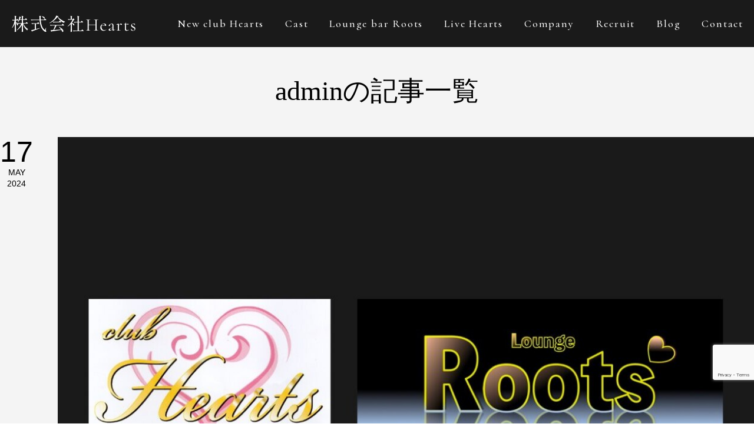

--- FILE ---
content_type: text/html; charset=UTF-8
request_url: https://hearts2022.com/author/plustr060132/
body_size: 13598
content:
<!DOCTYPE html>
<html lang="ja">
<head >
<meta charset="UTF-8">
<meta name="description" content="adminの記事一覧">
<meta name="viewport" content="width=device-width">
<title>adminの記事一覧 &#8211; 茨城県神栖市木崎にある株式会社Heartsは、New club Hearts（キャバクラ）、Lounge bar Roots（スナック）、Liveハーツ（ライバー事務所）を運営しております。</title>
<meta name='robots' content='max-image-preview:large' />
<link rel='dns-prefetch' href='//www.google.com' />
<link rel='dns-prefetch' href='//www.googletagmanager.com' />
<link rel="alternate" type="application/rss+xml" title="茨城県神栖市木崎にある株式会社Heartsは、New club Hearts（キャバクラ）、Lounge bar Roots（スナック）、Liveハーツ（ライバー事務所）を運営しております。 &raquo; admin による投稿のフィード" href="https://hearts2022.com/author/plustr060132/feed/" />
<link rel='stylesheet' id='snow-monkey-blocks/like-me-box/nopro-css' href='https://hearts2022.com/wp-content/plugins/snow-monkey-blocks/dist/blocks/like-me-box/nopro.css?ver=1718414756' type='text/css' media='all' />
<link rel='stylesheet' id='snow-monkey-blocks/taxonomy-posts/nopro-css' href='https://hearts2022.com/wp-content/plugins/snow-monkey-blocks/dist/blocks/taxonomy-posts/nopro.css?ver=1718414756' type='text/css' media='all' />
<link rel='stylesheet' id='snow-monkey-blocks/child-pages/nopro-css' href='https://hearts2022.com/wp-content/plugins/snow-monkey-blocks/dist/blocks/child-pages/nopro.css?ver=1718414756' type='text/css' media='all' />
<link rel='stylesheet' id='snow-monkey-blocks/taxonomy-terms/nopro-css' href='https://hearts2022.com/wp-content/plugins/snow-monkey-blocks/dist/blocks/taxonomy-terms/nopro.css?ver=1718414756' type='text/css' media='all' />
<link rel='stylesheet' id='snow-monkey-blocks/pickup-slider/nopro-css' href='https://hearts2022.com/wp-content/plugins/snow-monkey-blocks/dist/blocks/pickup-slider/nopro.css?ver=1718414756' type='text/css' media='all' />
<link rel='stylesheet' id='snow-monkey-blocks/contents-outline/nopro-css' href='https://hearts2022.com/wp-content/plugins/snow-monkey-blocks/dist/blocks/contents-outline/nopro.css?ver=1718414756' type='text/css' media='all' />
<link rel='stylesheet' id='snow-monkey-blocks/rss/nopro-css' href='https://hearts2022.com/wp-content/plugins/snow-monkey-blocks/dist/blocks/rss/nopro.css?ver=1718414756' type='text/css' media='all' />
<link rel='stylesheet' id='snow-monkey-blocks/recent-posts/nopro-css' href='https://hearts2022.com/wp-content/plugins/snow-monkey-blocks/dist/blocks/recent-posts/nopro.css?ver=1718414756' type='text/css' media='all' />
<link rel='stylesheet' id='wp-block-library-css' href='https://hearts2022.com/wp-includes/css/dist/block-library/style.min.css?ver=6.5.7' type='text/css' media='all' />
<style id='snow-monkey-blocks-read-more-box-style-inline-css' type='text/css'>
.smb-read-more-box{--smb-read-more-box--content-height:100px;--smb-read-more-box--mask-color:var(--_global--background-color,#fff)}.smb-read-more-box__content{--_transition-duration:var(--_global--transition-duration);--_transition-function-timing:var(--_global--transition-function-timing);--_transition-delay:var(--_global--transition-delay);overflow:hidden;position:relative;transition:height var(--_transition-duration) var(--_transition-function-timing) var(--_transition-delay)}.smb-read-more-box__content[aria-hidden=true]{height:var(--smb-read-more-box--content-height)}.smb-read-more-box__action{display:flex;flex-wrap:wrap;margin-top:var(--_padding-1)}.smb-read-more-box__action.is-content-justification-left{justify-content:start}.smb-read-more-box__action.is-content-justification-center{justify-content:center}.smb-read-more-box__action.is-content-justification-right{justify-content:end}.smb-read-more-box__btn-wrapper.smb-btn-wrapper--full{flex-grow:1}.smb-read-more-box__button{cursor:pointer}.smb-read-more-box--has-mask .smb-read-more-box__content[aria-hidden=true]:after{background:linear-gradient(to bottom,#0000 0,var(--smb-read-more-box--mask-color) 100%);bottom:0;content:"";display:block;height:50px;left:0;position:absolute;right:0}.smb-read-more-box.is-style-ghost .smb-read-more-box__button{--smb-btn--color:var(--smb-btn--style--ghost--color);background-color:initial;border:1px solid var(--smb-btn--style--ghost--border-color)}.smb-read-more-box.is-style-text .smb-read-more-box__button{--smb-btn--background-color:#0000;--smb-btn--color:var(--smb-btn--style--text--color);--smb-btn--padding:0px;border:none}:where(.smb-read-more-box__content.is-layout-constrained>*){--wp--style--global--content-size:100%;--wp--style--global--wide-size:100%}
</style>
<link rel='stylesheet' id='snow-monkey-blocks-hero-header-style-css' href='https://hearts2022.com/wp-content/plugins/snow-monkey-blocks/dist/blocks/hero-header/style.css?ver=20.5.5' type='text/css' media='all' />
<link rel='stylesheet' id='snow-monkey-blocks-btn-style-css' href='https://hearts2022.com/wp-content/plugins/snow-monkey-blocks/dist/blocks/btn/style.css?ver=6.5.7' type='text/css' media='all' />
<link rel='stylesheet' id='snow-monkey-blocks-btn-box-style-css' href='https://hearts2022.com/wp-content/plugins/snow-monkey-blocks/dist/blocks/btn-box/style.css?ver=1718414756' type='text/css' media='all' />
<style id='snow-monkey-blocks-taxonomy-terms-style-inline-css' type='text/css'>
.smb-taxonomy-terms.is-style-tag .smb-taxonomy-terms__list{list-style:none;margin-left:0;padding-left:0}.smb-taxonomy-terms.is-style-tag .smb-taxonomy-terms__item{display:inline-block;margin:4px 4px 4px 0}.smb-taxonomy-terms.is-style-slash .smb-taxonomy-terms__list{display:flex;flex-wrap:wrap;list-style:none;margin-left:0;padding-left:0}.smb-taxonomy-terms.is-style-slash .smb-taxonomy-terms__item{display:inline-block}.smb-taxonomy-terms.is-style-slash .smb-taxonomy-terms__item:not(:last-child):after{content:"/";display:inline-block;margin:0 .5em}
</style>
<link rel='stylesheet' id='snow-monkey-blocks-alert-style-css' href='https://hearts2022.com/wp-content/plugins/snow-monkey-blocks/dist/blocks/alert/style.css?ver=6.5.7' type='text/css' media='all' />
<link rel='stylesheet' id='snow-monkey-blocks-section-style-css' href='https://hearts2022.com/wp-content/plugins/snow-monkey-blocks/dist/blocks/section/style.css?ver=20.5.5' type='text/css' media='all' />
<link rel='stylesheet' id='snow-monkey-blocks-section-side-heading-style-css' href='https://hearts2022.com/wp-content/plugins/snow-monkey-blocks/dist/blocks/section-side-heading/style.css?ver=1718414756' type='text/css' media='all' />
<link rel='stylesheet' id='snow-monkey-blocks-panels-style-css' href='https://hearts2022.com/wp-content/plugins/snow-monkey-blocks/dist/blocks/panels/style.css?ver=6.5.7' type='text/css' media='all' />
<link rel='stylesheet' id='spider-css' href='https://hearts2022.com/wp-content/plugins/snow-monkey-blocks/dist/packages/spider/dist/css/spider.css?ver=1718414756' type='text/css' media='all' />
<link rel='stylesheet' id='snow-monkey-blocks-spider-pickup-slider-style-css' href='https://hearts2022.com/wp-content/plugins/snow-monkey-blocks/dist/blocks/spider-pickup-slider/style.css?ver=1718414756' type='text/css' media='all' />
<link rel='stylesheet' id='snow-monkey-blocks-pricing-table-style-css' href='https://hearts2022.com/wp-content/plugins/snow-monkey-blocks/dist/blocks/pricing-table/style.css?ver=1718414756' type='text/css' media='all' />
<style id='snow-monkey-blocks-buttons-style-inline-css' type='text/css'>
.smb-buttons{--smb-buttons--gap:var(--_margin1);display:flex;flex-wrap:wrap;gap:var(--smb-buttons--gap)}.smb-buttons.has-text-align-left,.smb-buttons.is-content-justification-left{justify-content:flex-start}.smb-buttons.has-text-align-center,.smb-buttons.is-content-justification-center{justify-content:center}.smb-buttons.has-text-align-right,.smb-buttons.is-content-justification-right{justify-content:flex-end}.smb-buttons.is-content-justification-space-between{justify-content:space-between}.smb-buttons>.smb-btn-wrapper{flex:0 1 auto;margin:0}.smb-buttons>.smb-btn-wrapper--full{flex:1 1 auto}@media not all and (min-width:640px){.smb-buttons>.smb-btn-wrapper--more-wider{flex:1 1 auto}}
</style>
<link rel='stylesheet' id='snow-monkey-blocks-categories-list-style-css' href='https://hearts2022.com/wp-content/plugins/snow-monkey-blocks/dist/blocks/categories-list/style.css?ver=6.5.7' type='text/css' media='all' />
<link rel='stylesheet' id='slick-carousel-css' href='https://hearts2022.com/wp-content/plugins/snow-monkey-blocks/dist/packages/slick/slick.css?ver=1718414756' type='text/css' media='all' />
<link rel='stylesheet' id='slick-carousel-theme-css' href='https://hearts2022.com/wp-content/plugins/snow-monkey-blocks/dist/packages/slick/slick-theme.css?ver=1718414756' type='text/css' media='all' />
<link rel='stylesheet' id='snow-monkey-blocks-slider-style-css' href='https://hearts2022.com/wp-content/plugins/snow-monkey-blocks/dist/blocks/slider/style.css?ver=1718414756' type='text/css' media='all' />
<style id='snow-monkey-blocks-evaluation-star-style-inline-css' type='text/css'>
.smb-evaluation-star{--smb-evaluation-star--gap:var(--_margin-2);--smb-evaluation-star--icon-color:#f9bb2d;--smb-evaluation-star--numeric-color:currentColor;align-items:center;display:flex;gap:var(--smb-evaluation-star--gap)}.smb-evaluation-star--title-right .smb-evaluation-star__title{order:1}.smb-evaluation-star__body{display:inline-flex;gap:var(--smb-evaluation-star--gap)}.smb-evaluation-star__numeric{color:var(--smb-evaluation-star--numeric-color);font-weight:700}.smb-evaluation-star__numeric--right{order:1}.smb-evaluation-star__icon{color:var(--smb-evaluation-star--icon-color);display:inline-block}
</style>
<link rel='stylesheet' id='snow-monkey-blocks-accordion-style-css' href='https://hearts2022.com/wp-content/plugins/snow-monkey-blocks/dist/blocks/accordion/style.css?ver=6.5.7' type='text/css' media='all' />
<link rel='stylesheet' id='snow-monkey-blocks-section-with-bgimage-style-css' href='https://hearts2022.com/wp-content/plugins/snow-monkey-blocks/dist/blocks/section-with-bgimage/style.css?ver=1718414756' type='text/css' media='all' />
<style id='snow-monkey-blocks-list-style-inline-css' type='text/css'>
.smb-list{--smb-list--gap:var(--_margin-2)}.smb-list ul{list-style:none!important}.smb-list ul *>li:first-child,.smb-list ul li+li{margin-top:var(--smb-list--gap)}.smb-list ul>li{position:relative}.smb-list ul>li .smb-list__icon{left:-1.5em;position:absolute}
</style>
<link rel='stylesheet' id='snow-monkey-blocks-step-style-css' href='https://hearts2022.com/wp-content/plugins/snow-monkey-blocks/dist/blocks/step/style.css?ver=6.5.7' type='text/css' media='all' />
<link rel='stylesheet' id='snow-monkey-blocks-tabs-style-css' href='https://hearts2022.com/wp-content/plugins/snow-monkey-blocks/dist/blocks/tabs/style.css?ver=6.5.7' type='text/css' media='all' />
<style id='snow-monkey-blocks-directory-structure-style-inline-css' type='text/css'>
.smb-directory-structure{--smb-directory-structure--background-color:var(--_lightest-color-gray);--smb-directory-structure--padding:var(--_padding1);--smb-directory-structure--gap:var(--_margin-2);--smb-directory-structure--icon-color:currentColor;background-color:var(--smb-directory-structure--background-color);overflow-x:auto;overflow-y:hidden;padding:var(--smb-directory-structure--padding)}.smb-directory-structure>*+*{margin-top:var(--smb-directory-structure--gap)}.smb-directory-structure__item{--smb-directory-structure--icon-color:currentColor}.smb-directory-structure__item p{align-items:flex-start;display:flex;flex-wrap:nowrap}.smb-directory-structure .fa-fw{color:var(--smb-directory-structure--icon-color);width:auto}.smb-directory-structure__item__name{margin-left:.5em;white-space:nowrap}.smb-directory-structure__item__list{margin-left:1.5em}.smb-directory-structure__item__list>*{margin-top:var(--smb-directory-structure--gap)}
</style>
<link rel='stylesheet' id='snow-monkey-blocks-balloon-style-css' href='https://hearts2022.com/wp-content/plugins/snow-monkey-blocks/dist/blocks/balloon/style.css?ver=6.5.7' type='text/css' media='all' />
<link rel='stylesheet' id='snow-monkey-blocks-items-style-css' href='https://hearts2022.com/wp-content/plugins/snow-monkey-blocks/dist/blocks/items/style.css?ver=1718414756' type='text/css' media='all' />
<style id='snow-monkey-blocks-faq-style-inline-css' type='text/css'>
.smb-faq{--smb-faq--border-color:var(--_lighter-color-gray);--smb-faq--label-color:initial;--smb-faq--item-gap:var(--_margin1);--smb-faq--item-question-label-color:currentColor;--smb-faq--item-answer-label-color:currentColor;border-top:1px solid var(--smb-faq--border-color)}.smb-faq__item{border-bottom:1px solid var(--smb-faq--border-color);padding:var(--_padding1) 0}.smb-faq__item__answer,.smb-faq__item__question{display:flex;flex-direction:row;flex-wrap:nowrap}.smb-faq__item__answer__label,.smb-faq__item__question__label{flex:0 0 0%;margin-right:var(--smb-faq--item-gap);--_font-size-level:3;font-size:var(--_fluid-font-size);font-weight:400;line-height:var(--_line-height);line-height:1.05;min-width:.8em}.smb-faq__item__answer__body,.smb-faq__item__question__body{flex:1 1 auto}.smb-faq__item__question{font-weight:700;margin:0 0 var(--smb-faq--item-gap)}.smb-faq__item__question__label{color:var(--smb-faq--item-question-label-color)}.smb-faq__item__answer__label{color:var(--smb-faq--item-answer-label-color)}:where(.smb-faq__item__answer__body.is-layout-constrained>*){--wp--style--global--content-size:100%;--wp--style--global--wide-size:100%}
</style>
<link rel='stylesheet' id='snow-monkey-blocks-information-style-css' href='https://hearts2022.com/wp-content/plugins/snow-monkey-blocks/dist/blocks/information/style.css?ver=6.5.7' type='text/css' media='all' />
<style id='snow-monkey-blocks-testimonial-style-inline-css' type='text/css'>
.smb-testimonial__item{display:flex;flex-direction:row;flex-wrap:nowrap;justify-content:center}.smb-testimonial__item__figure{border-radius:100%;flex:0 0 auto;height:48px;margin-right:var(--_margin-1);margin-top:calc(var(--_half-leading)*1rem);overflow:hidden;width:48px}.smb-testimonial__item__figure img{height:100%;object-fit:cover;object-position:50% 50%;width:100%}.smb-testimonial__item__body{flex:1 1 auto;max-width:100%}.smb-testimonial__item__name{--_font-size-level:-2;font-size:var(--_font-size);line-height:var(--_line-height)}.smb-testimonial__item__name a{color:inherit}.smb-testimonial__item__lede{--_font-size-level:-2;font-size:var(--_font-size);line-height:var(--_line-height)}.smb-testimonial__item__lede a{color:inherit}.smb-testimonial__item__content{margin-bottom:var(--_margin-1);--_font-size-level:-1;font-size:var(--_font-size);line-height:var(--_line-height)}.smb-testimonial__item__content:after{background-color:currentColor;content:"";display:block;height:1px;margin-top:var(--_margin-1);width:2rem}
</style>
<style id='snow-monkey-blocks-price-menu-style-inline-css' type='text/css'>
.smb-price-menu{--smb-price-menu--border-color:var(--_lighter-color-gray);--smb-price-menu--item-padding:var(--_padding-1);border-top:1px solid var(--smb-price-menu--border-color)}.smb-price-menu>.smb-price-menu__item{margin-bottom:0;margin-top:0}.smb-price-menu__item{border-bottom:1px solid var(--smb-price-menu--border-color);padding:var(--smb-price-menu--item-padding) 0}@media (min-width:640px){.smb-price-menu__item{align-items:center;display:flex;flex-direction:row;flex-wrap:nowrap;justify-content:space-between}.smb-price-menu__item>*{flex:0 0 auto}}
</style>
<link rel='stylesheet' id='snow-monkey-blocks-section-with-bgvideo-style-css' href='https://hearts2022.com/wp-content/plugins/snow-monkey-blocks/dist/blocks/section-with-bgvideo/style.css?ver=1718414756' type='text/css' media='all' />
<style id='snow-monkey-blocks-countdown-style-inline-css' type='text/css'>
.smb-countdown{--smb-countdown--gap:var(--_margin-2);--smb-countdown--numeric-color:currentColor;--smb-countdown--clock-color:currentColor}.smb-countdown__list{align-items:center;align-self:center;display:flex;flex-direction:row;flex-wrap:wrap;list-style-type:none;margin-left:0;padding-left:0}.smb-countdown__list-item{margin:0 var(--smb-countdown--gap);text-align:center}.smb-countdown__list-item:first-child{margin-left:0}.smb-countdown__list-item:last-child{margin-right:0}.smb-countdown__list-item__numeric{color:var(--smb-countdown--numeric-color);display:block;--_font-size-level:3;font-size:var(--_fluid-font-size);font-weight:700;line-height:var(--_line-height)}.smb-countdown__list-item__clock{color:var(--smb-countdown--clock-color);display:block;--_font-size-level:-1;font-size:var(--_font-size);line-height:var(--_line-height)}.smb-countdown .align-center{justify-content:center}.smb-countdown .align-left{justify-content:flex-start}.smb-countdown .align-right{justify-content:flex-end}.is-style-inline .smb-countdown__list-item__clock,.is-style-inline .smb-countdown__list-item__numeric{display:inline}
</style>
<link rel='stylesheet' id='snow-monkey-blocks-media-text-style-css' href='https://hearts2022.com/wp-content/plugins/snow-monkey-blocks/dist/blocks/media-text/style.css?ver=6.5.7' type='text/css' media='all' />
<style id='snow-monkey-blocks-flex-style-inline-css' type='text/css'>
.smb-flex{--smb-flex--box-shadow:none;box-shadow:var(--smb-flex--box-shadow);flex-direction:column}.smb-flex.is-horizontal{flex-direction:row}.smb-flex.is-vertical{flex-direction:column}.smb-flex>*{--smb--flex-grow:0;--smb--flex-shrink:1;--smb--flex-basis:auto;flex-basis:var(--smb--flex-basis);flex-grow:var(--smb--flex-grow);flex-shrink:var(--smb--flex-shrink);min-width:0}.smb-flex.is-layout-flex{gap:0}
</style>
<style id='snow-monkey-blocks-box-style-inline-css' type='text/css'>
.smb-box{--smb-box--background-color:#0000;--smb-box--background-image:initial;--smb-box--background-opacity:1;--smb-box--border-color:var(--_lighter-color-gray);--smb-box--border-style:solid;--smb-box--border-width:0px;--smb-box--border-radius:var(--_global--border-radius);--smb-box--box-shadow:initial;--smb-box--color:inherit;--smb-box--padding:var(--_padding1);border-radius:var(--smb-box--border-radius);border-width:0;box-shadow:var(--smb-box--box-shadow);color:var(--smb-box--color);overflow:visible;padding:var(--smb-box--padding);position:relative}.smb-box--p-s{--smb-box--padding:var(--_padding-1)}.smb-box--p-l{--smb-box--padding:var(--_padding2)}.smb-box__background{background-color:var(--smb-box--background-color);background-image:var(--smb-box--background-image);border:var(--smb-box--border-width) var(--smb-box--border-style) var(--smb-box--border-color);border-radius:var(--smb-box--border-radius);bottom:0;display:block;left:0;opacity:var(--smb-box--background-opacity);position:absolute;right:0;top:0}.smb-box__body{position:relative}:where(.smb-box__body.is-layout-constrained>*){--wp--style--global--content-size:100%;--wp--style--global--wide-size:100%}
</style>
<link rel='stylesheet' id='snow-monkey-blocks-spider-slider-style-css' href='https://hearts2022.com/wp-content/plugins/snow-monkey-blocks/dist/blocks/spider-slider/style.css?ver=1718414756' type='text/css' media='all' />
<link rel='stylesheet' id='snow-monkey-blocks-spider-contents-slider-style-css' href='https://hearts2022.com/wp-content/plugins/snow-monkey-blocks/dist/blocks/spider-contents-slider/style.css?ver=1718414756' type='text/css' media='all' />
<style id='snow-monkey-blocks-grid-style-inline-css' type='text/css'>
.smb-grid{--smb-grid--gap:0px;--smb-grid--column-auto-repeat:auto-fit;--smb-grid--columns:1;--smb-grid--column-min-width:250px;--smb-grid--grid-template-columns:none;--smb-grid--rows:1;--smb-grid--grid-template-rows:none;display:grid;gap:var(--smb-grid--gap)}.smb-grid>*{--smb--justify-self:stretch;--smb--align-self:stretch;--smb--grid-column:auto;--smb--grid-row:auto;align-self:var(--smb--align-self);grid-column:var(--smb--grid-column);grid-row:var(--smb--grid-row);justify-self:var(--smb--justify-self);margin-bottom:0;margin-top:0;min-width:0}.smb-grid--columns\:columns{grid-template-columns:repeat(var(--smb-grid--columns),1fr)}.smb-grid--columns\:min{grid-template-columns:repeat(var(--smb-grid--column-auto-repeat),minmax(min(var(--smb-grid--column-min-width),100%),1fr))}.smb-grid--columns\:free{grid-template-columns:var(--smb-grid--grid-template-columns)}.smb-grid--rows\:rows{grid-template-rows:repeat(var(--smb-grid--rows),1fr)}.smb-grid--rows\:free{grid-template-rows:var(--smb-grid--grid-template-rows)}
</style>
<link rel='stylesheet' id='snow-monkey-blocks-thumbnail-gallery-style-css' href='https://hearts2022.com/wp-content/plugins/snow-monkey-blocks/dist/blocks/thumbnail-gallery/style.css?ver=1718414756' type='text/css' media='all' />
<style id='snow-monkey-blocks-container-style-inline-css' type='text/css'>
.smb-container__body{margin-left:auto;margin-right:auto;max-width:100%}.smb-container--no-gutters{padding-left:0!important;padding-right:0!important}:where(.smb-container__body.is-layout-constrained>*){--wp--style--global--content-size:100%;--wp--style--global--wide-size:100%}
</style>
<style id='snow-monkey-blocks-rating-box-style-inline-css' type='text/css'>
.smb-rating-box{--smb-rating-box--gap:var(--_margin-1);--smb-rating-box--bar-border-radius:var(--_global--border-radius);--smb-rating-box--bar-background-color:var(--_lighter-color-gray);--smb-rating-box--rating-background-color:#f9bb2d}.smb-rating-box__body>*+*{margin-top:var(--smb-rating-box--gap)}.smb-rating-box__item__title{margin-bottom:var(--_margin-2)}.smb-rating-box__item__evaluation__bar,.smb-rating-box__item__evaluation__rating{border-radius:var(--smb-rating-box--bar-border-radius);height:1rem}.smb-rating-box__item__evaluation__bar{background-color:var(--smb-rating-box--bar-background-color);position:relative}.smb-rating-box__item__evaluation__rating{background-color:var(--smb-rating-box--rating-background-color);left:0;position:absolute;top:0}.smb-rating-box__item__evaluation__numeric{position:absolute;right:0;top:-2rem;--_font-size-level:-2;font-size:var(--_font-size);line-height:var(--_line-height)}
</style>
<link rel='stylesheet' id='snow-monkey-blocks-section-break-the-grid-style-css' href='https://hearts2022.com/wp-content/plugins/snow-monkey-blocks/dist/blocks/section-break-the-grid/style.css?ver=1718414756' type='text/css' media='all' />
<link rel='stylesheet' id='snow-monkey-forms-control-checkboxes-style-css' href='https://hearts2022.com/wp-content/plugins/snow-monkey-forms/dist/blocks/checkboxes/style.css?ver=6.0.5' type='text/css' media='all' />
<style id='snow-monkey-forms-control-email-style-inline-css' type='text/css'>
.smf-form .smf-item .smf-text-control__control{--_border-radius:var(--_global--border-radius);border:1px solid var(--_form-control-border-color);border-radius:var(--_border-radius);outline:0;--_transition-duration:var(--_global--transition-duration);--_transition-function-timing:var(--_global--transition-function-timing);--_transition-delay:var(--_global--transition-delay);background-color:var(--_color-white);box-shadow:inset 0 1px 1px rgba(0,0,0,.035);max-width:100%;padding:var(--_padding-2);transition:border var(--_transition-duration) var(--_transition-function-timing) var(--_transition-delay)}.smf-form .smf-item .smf-text-control__control:hover{border-color:var(--_form-control-border-color-hover)}.smf-form .smf-item .smf-text-control__control:active,.smf-form .smf-item .smf-text-control__control:focus,.smf-form .smf-item .smf-text-control__control:focus-within,.smf-form .smf-item .smf-text-control__control[aria-selected=true]{border-color:var(--_form-control-border-color-focus)}.smf-form .smf-item .smf-text-control__control>input,.smf-form .smf-item .smf-text-control__control>textarea{border:none;outline:none}.smf-form .smf-item .smf-text-control__control:disabled{background-color:var(--_lightest-color-gray)}textarea.smf-form .smf-item .smf-text-control__control{height:auto;width:100%}.smf-text-control{line-height:1}
</style>
<link rel='stylesheet' id='snow-monkey-forms-control-file-style-css' href='https://hearts2022.com/wp-content/plugins/snow-monkey-forms/dist/blocks/file/style.css?ver=6.5.7' type='text/css' media='all' />
<style id='snow-monkey-forms-item-style-inline-css' type='text/css'>
.smf-item label{cursor:pointer}.smf-item__description{color:var(--_dark-color-gray);margin-top:var(--_margin-2);--_font-size-level:-1;font-size:var(--_font-size);line-height:var(--_line-height)}
</style>
<link rel='stylesheet' id='snow-monkey-forms-control-radio-buttons-style-css' href='https://hearts2022.com/wp-content/plugins/snow-monkey-forms/dist/blocks/radio-buttons/style.css?ver=6.0.5' type='text/css' media='all' />
<link rel='stylesheet' id='snow-monkey-forms-control-select-style-css' href='https://hearts2022.com/wp-content/plugins/snow-monkey-forms/dist/blocks/select/style.css?ver=6.0.5' type='text/css' media='all' />
<style id='snow-monkey-forms-control-tel-style-inline-css' type='text/css'>
.smf-form .smf-item .smf-text-control__control{--_border-radius:var(--_global--border-radius);border:1px solid var(--_form-control-border-color);border-radius:var(--_border-radius);outline:0;--_transition-duration:var(--_global--transition-duration);--_transition-function-timing:var(--_global--transition-function-timing);--_transition-delay:var(--_global--transition-delay);background-color:var(--_color-white);box-shadow:inset 0 1px 1px rgba(0,0,0,.035);max-width:100%;padding:var(--_padding-2);transition:border var(--_transition-duration) var(--_transition-function-timing) var(--_transition-delay)}.smf-form .smf-item .smf-text-control__control:hover{border-color:var(--_form-control-border-color-hover)}.smf-form .smf-item .smf-text-control__control:active,.smf-form .smf-item .smf-text-control__control:focus,.smf-form .smf-item .smf-text-control__control:focus-within,.smf-form .smf-item .smf-text-control__control[aria-selected=true]{border-color:var(--_form-control-border-color-focus)}.smf-form .smf-item .smf-text-control__control>input,.smf-form .smf-item .smf-text-control__control>textarea{border:none;outline:none}.smf-form .smf-item .smf-text-control__control:disabled{background-color:var(--_lightest-color-gray)}textarea.smf-form .smf-item .smf-text-control__control{height:auto;width:100%}.smf-text-control{line-height:1}
</style>
<style id='snow-monkey-forms-control-text-style-inline-css' type='text/css'>
.smf-form .smf-item .smf-text-control__control{--_border-radius:var(--_global--border-radius);border:1px solid var(--_form-control-border-color);border-radius:var(--_border-radius);outline:0;--_transition-duration:var(--_global--transition-duration);--_transition-function-timing:var(--_global--transition-function-timing);--_transition-delay:var(--_global--transition-delay);background-color:var(--_color-white);box-shadow:inset 0 1px 1px rgba(0,0,0,.035);max-width:100%;padding:var(--_padding-2);transition:border var(--_transition-duration) var(--_transition-function-timing) var(--_transition-delay)}.smf-form .smf-item .smf-text-control__control:hover{border-color:var(--_form-control-border-color-hover)}.smf-form .smf-item .smf-text-control__control:active,.smf-form .smf-item .smf-text-control__control:focus,.smf-form .smf-item .smf-text-control__control:focus-within,.smf-form .smf-item .smf-text-control__control[aria-selected=true]{border-color:var(--_form-control-border-color-focus)}.smf-form .smf-item .smf-text-control__control>input,.smf-form .smf-item .smf-text-control__control>textarea{border:none;outline:none}.smf-form .smf-item .smf-text-control__control:disabled{background-color:var(--_lightest-color-gray)}textarea.smf-form .smf-item .smf-text-control__control{height:auto;width:100%}.smf-text-control{line-height:1}
</style>
<style id='snow-monkey-forms-control-textarea-style-inline-css' type='text/css'>
.smf-form .smf-item .smf-textarea-control__control{--_border-radius:var(--_global--border-radius);border:1px solid var(--_form-control-border-color);border-radius:var(--_border-radius);outline:0;--_transition-duration:var(--_global--transition-duration);--_transition-function-timing:var(--_global--transition-function-timing);--_transition-delay:var(--_global--transition-delay);background-color:var(--_color-white);box-shadow:inset 0 1px 1px rgba(0,0,0,.035);display:block;max-width:100%;padding:var(--_padding-2);transition:border var(--_transition-duration) var(--_transition-function-timing) var(--_transition-delay);width:100%}.smf-form .smf-item .smf-textarea-control__control:hover{border-color:var(--_form-control-border-color-hover)}.smf-form .smf-item .smf-textarea-control__control:active,.smf-form .smf-item .smf-textarea-control__control:focus,.smf-form .smf-item .smf-textarea-control__control:focus-within,.smf-form .smf-item .smf-textarea-control__control[aria-selected=true]{border-color:var(--_form-control-border-color-focus)}.smf-form .smf-item .smf-textarea-control__control>input,.smf-form .smf-item .smf-textarea-control__control>textarea{border:none;outline:none}.smf-form .smf-item .smf-textarea-control__control:disabled{background-color:var(--_lightest-color-gray)}textarea.smf-form .smf-item .smf-textarea-control__control{height:auto;width:100%}
</style>
<style id='snow-monkey-forms-control-url-style-inline-css' type='text/css'>
.smf-form .smf-item .smf-text-control__control{--_border-radius:var(--_global--border-radius);border:1px solid var(--_form-control-border-color);border-radius:var(--_border-radius);outline:0;--_transition-duration:var(--_global--transition-duration);--_transition-function-timing:var(--_global--transition-function-timing);--_transition-delay:var(--_global--transition-delay);background-color:var(--_color-white);box-shadow:inset 0 1px 1px rgba(0,0,0,.035);max-width:100%;padding:var(--_padding-2);transition:border var(--_transition-duration) var(--_transition-function-timing) var(--_transition-delay)}.smf-form .smf-item .smf-text-control__control:hover{border-color:var(--_form-control-border-color-hover)}.smf-form .smf-item .smf-text-control__control:active,.smf-form .smf-item .smf-text-control__control:focus,.smf-form .smf-item .smf-text-control__control:focus-within,.smf-form .smf-item .smf-text-control__control[aria-selected=true]{border-color:var(--_form-control-border-color-focus)}.smf-form .smf-item .smf-text-control__control>input,.smf-form .smf-item .smf-text-control__control>textarea{border:none;outline:none}.smf-form .smf-item .smf-text-control__control:disabled{background-color:var(--_lightest-color-gray)}textarea.smf-form .smf-item .smf-text-control__control{height:auto;width:100%}.smf-text-control{line-height:1}
</style>
<link rel='stylesheet' id='snow-monkey-blocks-css' href='https://hearts2022.com/wp-content/plugins/snow-monkey-blocks/dist/css/blocks.css?ver=1718414756' type='text/css' media='all' />
<link rel='stylesheet' id='snow-monkey-blocks-fallback-css' href='https://hearts2022.com/wp-content/plugins/snow-monkey-blocks/dist/css/fallback.css?ver=1718414756' type='text/css' media='all' />
<link rel='stylesheet' id='snow-monkey-editor@fallback-css' href='https://hearts2022.com/wp-content/plugins/snow-monkey-editor/dist/css/fallback.css?ver=1715933672' type='text/css' media='all' />
<link rel='stylesheet' id='snow-monkey-forms@fallback-css' href='https://hearts2022.com/wp-content/plugins/snow-monkey-forms/dist/css/fallback.css?ver=1718414763' type='text/css' media='all' />
<link rel='stylesheet' id='snow-monkey-forms-css' href='https://hearts2022.com/wp-content/plugins/snow-monkey-forms/dist/css/app.css?ver=1718414763' type='text/css' media='all' />
<style id='classic-theme-styles-inline-css' type='text/css'>
/*! This file is auto-generated */
.wp-block-button__link{color:#fff;background-color:#32373c;border-radius:9999px;box-shadow:none;text-decoration:none;padding:calc(.667em + 2px) calc(1.333em + 2px);font-size:1.125em}.wp-block-file__button{background:#32373c;color:#fff;text-decoration:none}
</style>
<style id='global-styles-inline-css' type='text/css'>
body{--wp--preset--color--black: #000000;--wp--preset--color--cyan-bluish-gray: #abb8c3;--wp--preset--color--white: #ffffff;--wp--preset--color--pale-pink: #f78da7;--wp--preset--color--vivid-red: #cf2e2e;--wp--preset--color--luminous-vivid-orange: #ff6900;--wp--preset--color--luminous-vivid-amber: #fcb900;--wp--preset--color--light-green-cyan: #7bdcb5;--wp--preset--color--vivid-green-cyan: #00d084;--wp--preset--color--pale-cyan-blue: #8ed1fc;--wp--preset--color--vivid-cyan-blue: #0693e3;--wp--preset--color--vivid-purple: #9b51e0;--wp--preset--gradient--vivid-cyan-blue-to-vivid-purple: linear-gradient(135deg,rgba(6,147,227,1) 0%,rgb(155,81,224) 100%);--wp--preset--gradient--light-green-cyan-to-vivid-green-cyan: linear-gradient(135deg,rgb(122,220,180) 0%,rgb(0,208,130) 100%);--wp--preset--gradient--luminous-vivid-amber-to-luminous-vivid-orange: linear-gradient(135deg,rgba(252,185,0,1) 0%,rgba(255,105,0,1) 100%);--wp--preset--gradient--luminous-vivid-orange-to-vivid-red: linear-gradient(135deg,rgba(255,105,0,1) 0%,rgb(207,46,46) 100%);--wp--preset--gradient--very-light-gray-to-cyan-bluish-gray: linear-gradient(135deg,rgb(238,238,238) 0%,rgb(169,184,195) 100%);--wp--preset--gradient--cool-to-warm-spectrum: linear-gradient(135deg,rgb(74,234,220) 0%,rgb(151,120,209) 20%,rgb(207,42,186) 40%,rgb(238,44,130) 60%,rgb(251,105,98) 80%,rgb(254,248,76) 100%);--wp--preset--gradient--blush-light-purple: linear-gradient(135deg,rgb(255,206,236) 0%,rgb(152,150,240) 100%);--wp--preset--gradient--blush-bordeaux: linear-gradient(135deg,rgb(254,205,165) 0%,rgb(254,45,45) 50%,rgb(107,0,62) 100%);--wp--preset--gradient--luminous-dusk: linear-gradient(135deg,rgb(255,203,112) 0%,rgb(199,81,192) 50%,rgb(65,88,208) 100%);--wp--preset--gradient--pale-ocean: linear-gradient(135deg,rgb(255,245,203) 0%,rgb(182,227,212) 50%,rgb(51,167,181) 100%);--wp--preset--gradient--electric-grass: linear-gradient(135deg,rgb(202,248,128) 0%,rgb(113,206,126) 100%);--wp--preset--gradient--midnight: linear-gradient(135deg,rgb(2,3,129) 0%,rgb(40,116,252) 100%);--wp--preset--font-size--small: 13px;--wp--preset--font-size--medium: 20px;--wp--preset--font-size--large: 36px;--wp--preset--font-size--x-large: 42px;--wp--preset--spacing--20: 0.44rem;--wp--preset--spacing--30: 0.67rem;--wp--preset--spacing--40: 1rem;--wp--preset--spacing--50: 1.5rem;--wp--preset--spacing--60: 2.25rem;--wp--preset--spacing--70: 3.38rem;--wp--preset--spacing--80: 5.06rem;--wp--preset--shadow--natural: 6px 6px 9px rgba(0, 0, 0, 0.2);--wp--preset--shadow--deep: 12px 12px 50px rgba(0, 0, 0, 0.4);--wp--preset--shadow--sharp: 6px 6px 0px rgba(0, 0, 0, 0.2);--wp--preset--shadow--outlined: 6px 6px 0px -3px rgba(255, 255, 255, 1), 6px 6px rgba(0, 0, 0, 1);--wp--preset--shadow--crisp: 6px 6px 0px rgba(0, 0, 0, 1);}:where(.is-layout-flex){gap: 0.5em;}:where(.is-layout-grid){gap: 0.5em;}body .is-layout-flex{display: flex;}body .is-layout-flex{flex-wrap: wrap;align-items: center;}body .is-layout-flex > *{margin: 0;}body .is-layout-grid{display: grid;}body .is-layout-grid > *{margin: 0;}:where(.wp-block-columns.is-layout-flex){gap: 2em;}:where(.wp-block-columns.is-layout-grid){gap: 2em;}:where(.wp-block-post-template.is-layout-flex){gap: 1.25em;}:where(.wp-block-post-template.is-layout-grid){gap: 1.25em;}.has-black-color{color: var(--wp--preset--color--black) !important;}.has-cyan-bluish-gray-color{color: var(--wp--preset--color--cyan-bluish-gray) !important;}.has-white-color{color: var(--wp--preset--color--white) !important;}.has-pale-pink-color{color: var(--wp--preset--color--pale-pink) !important;}.has-vivid-red-color{color: var(--wp--preset--color--vivid-red) !important;}.has-luminous-vivid-orange-color{color: var(--wp--preset--color--luminous-vivid-orange) !important;}.has-luminous-vivid-amber-color{color: var(--wp--preset--color--luminous-vivid-amber) !important;}.has-light-green-cyan-color{color: var(--wp--preset--color--light-green-cyan) !important;}.has-vivid-green-cyan-color{color: var(--wp--preset--color--vivid-green-cyan) !important;}.has-pale-cyan-blue-color{color: var(--wp--preset--color--pale-cyan-blue) !important;}.has-vivid-cyan-blue-color{color: var(--wp--preset--color--vivid-cyan-blue) !important;}.has-vivid-purple-color{color: var(--wp--preset--color--vivid-purple) !important;}.has-black-background-color{background-color: var(--wp--preset--color--black) !important;}.has-cyan-bluish-gray-background-color{background-color: var(--wp--preset--color--cyan-bluish-gray) !important;}.has-white-background-color{background-color: var(--wp--preset--color--white) !important;}.has-pale-pink-background-color{background-color: var(--wp--preset--color--pale-pink) !important;}.has-vivid-red-background-color{background-color: var(--wp--preset--color--vivid-red) !important;}.has-luminous-vivid-orange-background-color{background-color: var(--wp--preset--color--luminous-vivid-orange) !important;}.has-luminous-vivid-amber-background-color{background-color: var(--wp--preset--color--luminous-vivid-amber) !important;}.has-light-green-cyan-background-color{background-color: var(--wp--preset--color--light-green-cyan) !important;}.has-vivid-green-cyan-background-color{background-color: var(--wp--preset--color--vivid-green-cyan) !important;}.has-pale-cyan-blue-background-color{background-color: var(--wp--preset--color--pale-cyan-blue) !important;}.has-vivid-cyan-blue-background-color{background-color: var(--wp--preset--color--vivid-cyan-blue) !important;}.has-vivid-purple-background-color{background-color: var(--wp--preset--color--vivid-purple) !important;}.has-black-border-color{border-color: var(--wp--preset--color--black) !important;}.has-cyan-bluish-gray-border-color{border-color: var(--wp--preset--color--cyan-bluish-gray) !important;}.has-white-border-color{border-color: var(--wp--preset--color--white) !important;}.has-pale-pink-border-color{border-color: var(--wp--preset--color--pale-pink) !important;}.has-vivid-red-border-color{border-color: var(--wp--preset--color--vivid-red) !important;}.has-luminous-vivid-orange-border-color{border-color: var(--wp--preset--color--luminous-vivid-orange) !important;}.has-luminous-vivid-amber-border-color{border-color: var(--wp--preset--color--luminous-vivid-amber) !important;}.has-light-green-cyan-border-color{border-color: var(--wp--preset--color--light-green-cyan) !important;}.has-vivid-green-cyan-border-color{border-color: var(--wp--preset--color--vivid-green-cyan) !important;}.has-pale-cyan-blue-border-color{border-color: var(--wp--preset--color--pale-cyan-blue) !important;}.has-vivid-cyan-blue-border-color{border-color: var(--wp--preset--color--vivid-cyan-blue) !important;}.has-vivid-purple-border-color{border-color: var(--wp--preset--color--vivid-purple) !important;}.has-vivid-cyan-blue-to-vivid-purple-gradient-background{background: var(--wp--preset--gradient--vivid-cyan-blue-to-vivid-purple) !important;}.has-light-green-cyan-to-vivid-green-cyan-gradient-background{background: var(--wp--preset--gradient--light-green-cyan-to-vivid-green-cyan) !important;}.has-luminous-vivid-amber-to-luminous-vivid-orange-gradient-background{background: var(--wp--preset--gradient--luminous-vivid-amber-to-luminous-vivid-orange) !important;}.has-luminous-vivid-orange-to-vivid-red-gradient-background{background: var(--wp--preset--gradient--luminous-vivid-orange-to-vivid-red) !important;}.has-very-light-gray-to-cyan-bluish-gray-gradient-background{background: var(--wp--preset--gradient--very-light-gray-to-cyan-bluish-gray) !important;}.has-cool-to-warm-spectrum-gradient-background{background: var(--wp--preset--gradient--cool-to-warm-spectrum) !important;}.has-blush-light-purple-gradient-background{background: var(--wp--preset--gradient--blush-light-purple) !important;}.has-blush-bordeaux-gradient-background{background: var(--wp--preset--gradient--blush-bordeaux) !important;}.has-luminous-dusk-gradient-background{background: var(--wp--preset--gradient--luminous-dusk) !important;}.has-pale-ocean-gradient-background{background: var(--wp--preset--gradient--pale-ocean) !important;}.has-electric-grass-gradient-background{background: var(--wp--preset--gradient--electric-grass) !important;}.has-midnight-gradient-background{background: var(--wp--preset--gradient--midnight) !important;}.has-small-font-size{font-size: var(--wp--preset--font-size--small) !important;}.has-medium-font-size{font-size: var(--wp--preset--font-size--medium) !important;}.has-large-font-size{font-size: var(--wp--preset--font-size--large) !important;}.has-x-large-font-size{font-size: var(--wp--preset--font-size--x-large) !important;}
.wp-block-navigation a:where(:not(.wp-element-button)){color: inherit;}
:where(.wp-block-post-template.is-layout-flex){gap: 1.25em;}:where(.wp-block-post-template.is-layout-grid){gap: 1.25em;}
:where(.wp-block-columns.is-layout-flex){gap: 2em;}:where(.wp-block-columns.is-layout-grid){gap: 2em;}
.wp-block-pullquote{font-size: 1.5em;line-height: 1.6;}
</style>
<link rel='stylesheet' id='snow-monkey-editor-css' href='https://hearts2022.com/wp-content/plugins/snow-monkey-editor/dist/css/app.css?ver=1715933672' type='text/css' media='all' />
<link rel='stylesheet' id='famous-style-css' href='https://hearts2022.com/wp-content/themes/famous_tcd064/style.css?ver=1.7.2' type='text/css' media='all' />
<link rel='stylesheet' id='sns-button-css' href='https://hearts2022.com/wp-content/themes/famous_tcd064/css/sns-botton.css?ver=1.7.2' type='text/css' media='all' />
<script type="text/javascript" src="https://hearts2022.com/wp-content/plugins/snow-monkey-blocks/dist/packages/fontawesome-free/all.min.js?ver=1718414756" id="fontawesome6-js" defer="defer" data-wp-strategy="defer"></script>
<script type="text/javascript" src="https://hearts2022.com/wp-content/plugins/snow-monkey-blocks/dist/packages/spider/dist/js/spider.js?ver=1718414756" id="spider-js" defer="defer" data-wp-strategy="defer"></script>
<script type="text/javascript" src="https://hearts2022.com/wp-content/plugins/snow-monkey-editor/dist/js/app.js?ver=1715933672" id="snow-monkey-editor-js" defer="defer" data-wp-strategy="defer"></script>
<script type="text/javascript" src="https://hearts2022.com/wp-includes/js/jquery/jquery.min.js?ver=3.7.1" id="jquery-core-js"></script>
<script type="text/javascript" src="https://hearts2022.com/wp-includes/js/jquery/jquery-migrate.min.js?ver=3.4.1" id="jquery-migrate-js"></script>

<!-- Google tag (gtag.js) snippet added by Site Kit -->

<!-- Google アナリティクス スニペット (Site Kit が追加) -->
<script type="text/javascript" src="https://www.googletagmanager.com/gtag/js?id=GT-WVRTDRVX" id="google_gtagjs-js" async></script>
<script type="text/javascript" id="google_gtagjs-js-after">
/* <![CDATA[ */
window.dataLayer = window.dataLayer || [];function gtag(){dataLayer.push(arguments);}
gtag("set","linker",{"domains":["hearts2022.com"]});
gtag("js", new Date());
gtag("set", "developer_id.dZTNiMT", true);
gtag("config", "GT-WVRTDRVX");
/* ]]> */
</script>

<!-- End Google tag (gtag.js) snippet added by Site Kit -->
<link rel="https://api.w.org/" href="https://hearts2022.com/wp-json/" /><link rel="alternate" type="application/json" href="https://hearts2022.com/wp-json/wp/v2/users/1" /><link rel="EditURI" type="application/rsd+xml" title="RSD" href="https://hearts2022.com/xmlrpc.php?rsd" />
<meta name="generator" content="WordPress 6.5.7" />
<meta name="generator" content="Site Kit by Google 1.128.1" /><style>
.p-button:hover, .p-category-item:hover, .p-entry-works__pager .p-pager__item a:hover, .c-comment__form-submit:hover, c-comment__password-protected, .c-pw__btn--register, .c-pw__btn { background-color: #000000; }
.c-comment__tab-item.is-active a, .c-comment__tab-item a:hover, .c-comment__tab-item.is-active p { background-color: #000000; border-color: #000000; }
.c-comment__tab-item.is-active a:after, .c-comment__tab-item.is-active p:after { border-top-color: #000000; }
.p-breadcrumb__item a:hover, .p-social-nav a:hover, .p-gallery-modal__button:hover, .p-modal-cta__close:hover, .p-index-archive__item-category:hover, .p-widget-categories .toggle-children:hover, .p-widget .searchform #searchsubmit:hover, .p-widget-search .p-widget-search__submit:hover, .slick-arrow:hover { color: #ee3c00; }
.p-button, .p-pagetop a, .p-category-item, .p-page-links > span, .p-pager__item .current, .p-page-links a:hover, .p-pager__item a:hover, .p-works-gallery__filter-item.is-active span, .slick-dots li.slick-active button, .slick-dots li:hover button { background-color: #ee3c00; }
.p-headline, .p-widget__title { border-color: #ee3c00; }
a:hover, .p-entry__body a:hover, .custom-html-widget a:hover, .p-author__box a:hover, a:hover .p-article__title, .p-entry-nav a:hover, .p-works-gallery__filter-item:hover span, .p-entry__body .pb_simple_table a:hover { color: #999999; }
.p-pagetop a:hover { background-color: #999999; }
.p-entry__body a, .custom-html-widget a { color: #ee3c00; }
body, input, textarea { font-family: "Segoe UI", Verdana, "游ゴシック", YuGothic, "Hiragino Kaku Gothic ProN", Meiryo, sans-serif; }
.p-logo, .p-page-header__title, .p-entry-works__title, .p-modal-cta__catch, .p-header-content__catch, .p-header-content__desc, .p-cb__item-headline, .p-index-about__image-label {
font-family: "Times New Roman", "游明朝", "Yu Mincho", "游明朝体", "YuMincho", "ヒラギノ明朝 Pro W3", "Hiragino Mincho Pro", "HiraMinProN-W3", "HGS明朝E", "ＭＳ Ｐ明朝", "MS PMincho", serif;
font-weight: 500;
}
.c-load--type1 { border: 3px solid rgba(153, 153, 153, 0.2); border-top-color: #000000; }
.p-hover-effect--type1:hover img { -webkit-transform: scale(1.2) rotate(2deg); -moz-transform: scale(1.2) rotate(2deg); -ms-transform: scale(1.2) rotate(2deg); transform: scale(1.2) rotate(2deg); }
.p-hover-effect--type2 img { margin-left: -8px; }
.p-hover-effect--type2:hover img { margin-left: 8px; }
.p-hover-effect--type2:hover .p-hover-effect__image { background: #000000; }
.p-hover-effect--type2:hover img { opacity: 0.5 }
.p-hover-effect--type3:hover .p-hover-effect__image { background: #000000; }
.p-hover-effect--type3:hover img { opacity: 0.5; }
.p-entry__title { font-size: 30px; }
.p-entry__title, .p-article-post__title { color: #000000; }
.p-entry__body { font-size: 16px; }
.p-entry__body, .p-entry__body .pb_simple_table a { color: #000000; }
.p-entry-information__title { font-size: 30px; }
.p-entry-information__title, .p-article-information__title { color: #000000; }
.p-entry-information__body, .p-entry-information__body .pb_simple_table a { color: #000000; font-size: 16px; }
.p-entry-works__title { color: #000000; font-size: 36px; }
.p-entry-works__body { color: #000000; font-size: 14px; }
.p-gallery-modal__overlay { background: rgba(0, 0, 0, 0.5); }
.p-article-voice__title { color: #000000; font-size: 16px; }
.p-entry-voice__body { color: #000000; font-size: 14px; }
.l-header__bar { background: rgba(26, 26, 26, 1); }
body.l-header__fix .is-header-fixed .l-header__bar { background: rgba(26, 26, 26, 0.8); }
.p-header__logo--text { font-size: 30px; }
.p-footer__logo--text { font-size: 30px; }
.l-header a, .p-global-nav a { color: #ffffff; }
.p-global-nav .sub-menu { background-color: #000000; }
.p-global-nav .sub-menu a { color: #ffffff; }
.p-global-nav .sub-menu a:hover, .p-global-nav .sub-menu .current-menu-item > a { background-color: #ec008c; color: #ffffff; }
.p-footer-info, .p-footer__logo--text a { color: #ffffff; }
.p-footer-info.has-bg-image::after { background-color: rgba(10,10,10, 0.6); }
.p-footer-info__desc { font-size: 20px; }
.p-footer-info .p-social-nav a { color: #000000; }
.p-footer-info .p-social-nav a:hover { color: #ee3c00; }
.p-footer-nav__container { background-color: #ffffff; }
.p-footer-nav, .p-footer-nav li a { color: #000000; }
.p-footer-nav li a:hover { color: #666666; }
.p-copyright { background-color: #000000; color: #ffffff; }
@media (min-width: 1200px) {
	.p-global-nav a:hover, .p-global-nav > li:hover > a, .p-global-nav > li.current-menu-item > a, .p-global-nav > li.is-active > a { color: #ec008c; }
}
@media only screen and (max-width: 1199px) {
	.l-header__bar { background-color: rgba(26, 26, 26, 1); }
	.p-header__logo--text { font-size: 24px; }
	.p-global-nav { background-color: rgba(0,0,0, 1); }
	.p-global-nav a { color: #ffffff; }
	.p-global-nav a:hover, .p-global-nav .current-menu-item > a { background-color: rgba(236,0,140, 1); color: #ffffff; }
}
@media only screen and (max-width: 991px) {
	.p-footer__logo--text { font-size: 24px; }
	.p-footer-info__desc { font-size: 14px; }
	.p-entry__title { font-size: 18px; }
	.p-entry__body { font-size: 14px; }
	.p-entry-information__title { font-size: 18px; }
	.p-entry-information__body { font-size: 14px; }
	.p-entry-works__title { font-size: 34px; }
	.p-entry-works__body { font-size: 14px; }
	.p-article-voice__title { font-size: 16px; }
	.p-entry-voice__body { font-size: 14px; }
}
.l-inner {
    width: 100%;
    max-width: 100%;
}

.p-global-nav > li > a {
    padding: 0 18px !important;
}

.single-cast th {
    background: none !important;
    color: #fff;
    border: none !important;
    letter-spacing: 0.1em;
    font-family: "Shippori Mincho", serif;
    font-weight: 400 !important;
    font-size: 16px;
}

.single-cast td {
    font-family: "Shippori Mincho", serif;
    font-weight: 400;
    background: none;
    color: #fff;
    border: none;
    letter-spacing: 0.1em;
    font-size: 16px;
    border-bottom: 1px solid;
}

.p-logo.p-header__logo {
    padding-left: 20px;
}

.p-logo.p-header__logo--mobile {
    padding: 20px;
}

.wp-block-snow-monkey-blocks-section.smb-section.smb-section--fit.top-bussiness-section {
    padding-top: inherit;
    padding-bottom: 30px;
}

.home .wp-block-image.top-logo {
    opacity: 0.7;
}

.p-breadcrumb__item a:hover, .p-social-nav a:hover, .p-gallery-modal__button:hover, .p-modal-cta__close:hover, .p-index-archive__item-category:hover, .p-widget-categories .toggle-children:hover, .p-widget .searchform #searchsubmit:hover, .p-widget-search .p-widget-search__submit:hover, .slick-arrow:hover {
    color: #ec008c;
}

.home img.aligncenter.wp-image-1008.top-logo {
    opacity: 0.7;
}

.home #cb_5 a.q_button:hover {
    border-top: none;
    border-left: none;
    border-right: none;
    border-bottom: 4px solid;
}

.home #cb_5 a.q_button {
    background-color: transparent;
    color: #ffffff !important;
    font-family: "Cormorant", serif;
    font-weight: 500;
    letter-spacing: 0.1em;
    border: 2px solid;
    width: 250px;
    height: 60px;
    font-size: 20px;
    display: flex;
    justify-content: center;
    align-items: center;
    margin: 50px auto 0;
}

.home p.contact-intro {
    color: #fff;
    font-family: "Shippori Mincho", serif;
    font-weight: 400;
    letter-spacing: 0.1em;
}

.home h1.contact-eng {
    font-family: "Cormorant", serif;
    font-weight: 500;
    letter-spacing: 0.1em;
    border-bottom: 2px solid;
    max-width: 280px;
    margin: 0 auto;
    font-size: 46px;
    margin-bottom: 50px;
    display: flex;
    justify-content: end;
    padding-right: 10px;
    color: #fff;
}

.home div#cb_5 {
    padding-top: 80px;
    padding-bottom: 80px;
    background: linear-gradient(rgb(29 29 29 / 40%), rgba(29, 29, 29, 40%)), url(https://hearts2022.com/wp-content/themes/famous_tcd064/img/access_bg.png) !important;
    background-repeat: no-repeat !important;
    background-size: cover !important;
}

.home #cb_4 a.q_button:hover {
    border-top: none;
    border-left: none;
    border-right: none;
    border-bottom: 4px solid;
}

.home #cb_4 a.q_button {
    background-color: transparent;
    color: #ffffff !important;
    font-family: "Cormorant", serif;
    font-weight: 500;
    letter-spacing: 0.1em;
    border: 2px solid;
    width: 250px;
    height: 60px;
    font-size: 20px;
    display: flex;
    justify-content: center;
    align-items: center;
    margin: 0 auto;
}

.home p.recruit-intro {
    color: #ffffff;
    font-family: "Shippori Mincho", serif;
    font-weight: 400;
    letter-spacing: 0.1em;
    padding: 50px;
    border: 3px solid;
    max-width: 1250px;
    margin: 0 auto;
    outline: 1px solid #ffffff;
    outline-offset: -8px;
}

.home h1.recruit-eng {
    font-family: "Cormorant", serif;
    font-weight: 500;
    letter-spacing: 0.1em;
    color: #fff;
    border-bottom: 2px solid;
    max-width: 280px;
    margin: 0 auto;
    font-size: 46px;
    margin-bottom: 50px;
    display: flex;
    justify-content: end;
    padding-right: 10px;
}

.home div#cb_4 {
    padding-top: 80px;
    background: linear-gradient(rgb(29 29 29 / 70%), rgba(29, 29, 29, 70%)), url(https://hearts2022.com/wp-content/themes/famous_tcd064/img/top-recruit-img.jpg);
    background-repeat: no-repeat;
    background-size: cover;
    background-attachment: fixed;
    margin-bottom: inherit;
}

body.home .l-main {
    background: transparent;
    padding-bottom: inherit;
}

.home .p-index-archive.has-date-top {
    margin: 0 40px;
}

.home #cb_3 .p-cb__item-button:hover {
    border-top: none;
    border-left: none;
    border-right: none;
    border-bottom: 4px solid;
}

.home #cb_3 .p-cb__item-button {
    background-color: transparent;
    color: #ffffff !important;
    font-family: "Cormorant", serif;
    font-weight: 500;
    letter-spacing: 0.1em;
    font-size: 20px;
    border: 2px solid;
}

.home .p-index-archive__item-meta {
    margin-top: 4px;
    font-family: "Cormorant", serif;
    font-weight: 400;
    letter-spacing: 0.1em;
}

.home h3.p-index-archive__item-title.p-article-post__title.p-article__title {
    font-family: "Cormorant", serif;
    font-weight: 400;
    letter-spacing: 0.1em;
    color: #fff;
}

.home span.p-article__date-year {
    font-family: "Cormorant", serif;
    font-weight: 500;
    letter-spacing: 0.1em;
    color: #fff;
}

.home .p-article__date-month {
    text-transform: uppercase;
    font-family: "Cormorant", serif;
    font-weight: 500;
    letter-spacing: 0.1em;
    color: #fff;
}

.home .p-article__date-day {
    display: block;
    font-size: 50px;
    line-height: 1;
    margin-bottom: 1px;
    font-family: "Cormorant", serif;
    font-weight: 500;
    letter-spacing: 0.1em;
    color: #fff;
}

.home #cb_3 .p-cb__item-headline {
    font-family: "Cormorant", serif;
    font-weight: 500;
    letter-spacing: 0.1em;
    color: #fff;
    border-bottom: 2px solid;
    max-width: 230px;
    margin: 0 auto;
    text-align: end;
    padding-right: 20px;
    font-size: 46px;
    margin-bottom: 80px;
}

.home div#cb_3 {
    background: linear-gradient(rgb(29 29 29 / 85%), rgba(29, 29, 29, 85%)), url(https://hearts2022.com/wp-content/themes/famous_tcd064/img/concept_bg.jpg) !important;
    background-size: cover !important;
    background-repeat: no-repeat !important;
    background-position: center;
    padding-top: 80px;
    padding-bottom: 80px;
    margin-bottom: inherit;
}

.home #cb_2 .p-cb__item-button:hover {
    border-top: none;
    border-left: none;
    border-right: none;
    border-bottom: 4px solid;
}

.home #cb_2 .p-cb__item-desc {
    color: #ffffff;
    font-family: "Shippori Mincho", serif;
    font-weight: 400;
    letter-spacing: 0.1em;
    text-align: center;
}

.home #cb_2 .p-cb__item-button {
    background-color: transparent;
    color: #ffffff !important;
    font-family: "Cormorant", serif;
    font-weight: 500;
    letter-spacing: 0.1em;
    font-size: 20px;
    border: 2px solid;
}

.home h3.p-works-gallery__caption {
    letter-spacing: 0.1em;
    font-family: "Cormorant", serif;
    font-weight: 400;
}

.home #cb_2 .p-cb__item-headline {
    font-family: "Cormorant", serif;
    font-weight: 500;
    letter-spacing: 0.1em;
    color: #fff;
    border-bottom: 2px solid;
    max-width: 230px;
    margin: 0 auto;
    text-align: end;
    padding-right: 20px;
    font-size: 46px;
    margin-bottom: 50px;
}

.post_col.post_col-3.live-hearts-section:hover {
    opacity: 0.8;
}

.home .post_col.post_col-3.live-hearts-section {
    height: 800px;
    padding: 40px;
    margin-bottom: inherit;
    background: linear-gradient(rgb(29 29 29 / 30%), rgba(29, 29, 29, 30%)), url(https://hearts2022.com/wp-content/themes/famous_tcd064/img/live-hearts-img.jpg);
    background-size: cover;
    background-repeat: no-repeat;
    background-position: center;
    border-left: 1px solid #000000;
    -webkit-transition: all 0.35s ease;
    transition: all 0.35s ease;
}

.home .lounge-bar-roots-section:hover {
    opacity: 0.8;
}

.home .lounge-bar-roots-section {
    height: 800px;
    padding: 40px;
    margin-bottom: inherit;
    background: linear-gradient(rgb(29 29 29 / 30%), rgba(29, 29, 29, 30%)), url(https://hearts2022.com/wp-content/themes/famous_tcd064/img/snack_img.jpg);
    background-size: cover;
    background-repeat: no-repeat;
    background-position: center;
    border-left: 1px solid #000000;
    -webkit-transition: all 0.35s ease;
    transition: all 0.35s ease;
}

.home .new-club-hearts-section:hover {
    opacity: 0.8;
}

.home .new-club-hearts-section {
    height: 800px;
    padding: 40px;
    margin-bottom: inherit;
    background: linear-gradient(rgb(29 29 29 / 30%), rgba(29, 29, 29, 30%)), url(https://hearts2022.com/wp-content/themes/famous_tcd064/img/top-club_img.jpg);
    background-size: cover;
    background-repeat: no-repeat;
    background-position: center;
    -webkit-transition: all 0.35s ease;
    transition: all 0.35s ease;
}

.home .post_row.bussiness-list {
    width: 100%;
    margin: 0 auto;
}

.home h1.live-hearts-title {
    color: #fff;
    letter-spacing: 0.1em;
    font-family: "Cormorant", serif;
    font-weight: 500;
    font-size: 60px;
    display: flex;
    writing-mode: vertical-rl;
    border-left: 2px solid #fff;
    height: 380px;
}

.home h1.lounge-bar-roots-title {
    color: #fff;
    letter-spacing: 0.1em;
    font-family: "Cormorant", serif;
    font-weight: 500;
    font-size: 60px;
    display: flex;
    writing-mode: vertical-rl;
    border-left: 2px solid #fff;
    height: 550px;
}

.home h1.new-club-hearts-title {
    color: #fff;
    letter-spacing: 0.1em;
    font-family: "Cormorant", serif;
    font-weight: 500;
    font-size: 60px;
    display: flex;
    writing-mode: vertical-rl;
    border-left: 2px solid #fff;
    height: 550px;
}

.home p.bussiness-intro {
    font-family: "Shippori Mincho", serif;
    font-weight: 400;
    letter-spacing: 0.1em;
    color: #fff;
    margin-bottom: 20px;
    margin-top: 50px;
    line-height: 2.0;
}

.home h1.bussiness-eng {
    font-family: "Cormorant", serif;
    display: flex;
    justify-content: end;
    font-weight: 500;
    letter-spacing: 0.1em;
    color: #fff;
    border-bottom: 2px solid;
    max-width: 330px;
    margin: 0 auto;
    font-size: 46px;
    margin-bottom: 50px;
    padding-right: 10px;
}

.home p.bussiness-jp {
    font-size: 20px;
    color: #fff;
    letter-spacing: 0.1em;
    font-family: "Cormorant", serif;
    font-weight: 400;
}

.home .slick-dotted.slick-slider {
    margin-bottom: inherit;
}

.home .p-index-about__image__inner {
    border-radius: 0;
}

.home a.p-index-about__image.p-hover-effect--type1:nth-child(1) {
    box-shadow: -20px 20px 1px rgb(255 0 231 / 20%);
}

.home a.p-index-about__image.p-hover-effect--type1:nth-child(2) {
    box-shadow: 20px -20px 1px rgb(255 0 231 / 20%);
}

.home a.p-index-about__image.p-hover-effect--type1:nth-child(3) {
    box-shadow: 20px 20px 1px rgb(255 0 231 / 20%);
}

.home .p-cb__item--about .p-cb__item-button__wrapper {
    display: none;
}

.home #cb_1 .p-cb__item-button {
    background-color: transparent;
    color: #ffffff !important;
    border: 2px solid;
}

.home #cb_1 .p-cb__item-button:hover {
    background-color: transparent !important;
    border-top: none !important;
    border-left: none !important;
    border-right: none !important;
    border-bottom: 4px solid !important;
}

.home div#cb_1 {
    background: #1a1a1a;
    margin-top: -35px;
    padding-bottom: 0;
    margin-bottom: inherit;
    position: relative;
    bottom: -35px;
}

.home div#cb_2 {
    padding-top: 80px;
    padding-bottom: 80px;
    background: linear-gradient(rgb(29 29 29 / 60%), rgba(29, 29, 29, 60%)), url(https://hearts2022.com/wp-content/themes/famous_tcd064/img/recruit-bg_img.jpg);
    background-repeat: no-repeat;
    background-size: cover;
    background-attachment: fixed;
    margin-bottom: inherit;
}

.home #cb_1 .p-cb__item-headline {
    color: #fff;
}

.home #cb_1 .p-cb__item-headline {
    color: #fff;
    font-family: "Cormorant", serif;
    font-weight: 500;
    letter-spacing: 0.1em;
    border-bottom: 2px solid;
    max-width: 400px;
    text-align: end;
    padding-right: 10px;
}

.home #cb_1 .p-cb__item-desc {
    font-family: "Cormorant", serif;
    font-weight: 500;
    letter-spacing: 0.1em;
}

.home span.p-index-about__image-label {
    font-family: "Pinyon Script", cursive;
    font-weight: 600;
    letter-spacing: 0.1em;
}

.p-header__logo--text {
    margin-left: 24px;
    font-family: "Cormorant", serif;
    font-weight: 400;
    letter-spacing: 0.05em;
}

.home .p-index-about__images {
    margin-top: 80px;
}

.single-cast dt {
    border-bottom: 2px solid #fff;
    font-size: 26px;
    font-family: "Shippori Mincho", serif;
    font-weight: 400;
    color: #fff;
}

.single-cast dd {
    font-family: "Shippori Mincho", serif;
    font-weight: 400;
    color: #fff;
    font-size: 20px;
}

.post-type-archive-cast h3.p-works-gallery__caption {
    font-family: "Cormorant", serif;
    font-weight: 400;
    letter-spacing: 0.1em;
}

.single-cast article.p-entry-works.l-inner {
    background: linear-gradient(rgb(29 29 29 / 85%), rgba(29, 29, 29, 85%)), url(https://hearts2022.com/wp-content/themes/famous_tcd064/img/concept_bg.jpg) !important;
}

.single-post hr.wp-block-separator.has-alpha-channel-opacity.blog-hr-first {
    color: #fff;
    max-width: 300px;
}

.single-post hr.wp-block-separator.has-alpha-channel-opacity.blog-hr-second {
    color: #fff;
    max-width: 300px;
}

table {
    border-collapse: collapse;
    border-spacing: 0 20px;
    width: 100%;
    position: relative;
    z-index: 1;
}

.blog .l-main {
    padding-bottom: 150px;
    background: linear-gradient(rgb(29 29 29 / 80%), rgba(29, 29, 29, 80%)), url(https://hearts2022.com/wp-content/themes/famous_tcd064/img/recruit-bg_img.jpg);
    background-attachment: fixed;
}

.single-post .l-main {
    padding-bottom: 150px;
    background: linear-gradient(rgb(29 29 29 / 80%), rgba(29, 29, 29, 80%)), url(https://hearts2022.com/wp-content/themes/famous_tcd064/img/recruit-bg_img.jpg);
    background-attachment: fixed;
}

.blog h1.p-page-header__title {
    font-family: "Cormorant", serif;
    font-weight: 500;
    letter-spacing: 0.1em;
    color: #fff;
    border-bottom: 2px solid;
    max-width: 250px;
    margin: 0 auto;
    text-align: end;
    padding-right: 20px;
    font-size: 46px;
}

.single-post  h1.p-page-header__title {
    font-family: "Cormorant", serif;
    font-weight: 500;
    letter-spacing: 0.1em;
    color: #fff;
    border-bottom: 2px solid;
    max-width: 250px;
    margin: 0 auto;
    text-align: end;
    padding-right: 20px;
    font-size: 46px;
}

.single-post article.p-entry.l-inner {
    max-width: 1050px;
}

.blog .p-article__date-day {
    font-family: "Cormorant", serif;
    font-weight: 500;
    letter-spacing: 0.1em;
    color: #fff;
}

.single-post .p-article__date-day {
    font-family: "Cormorant", serif;
    font-weight: 500;
    letter-spacing: 0.1em;
    color: #fff;
}

.blog .p-article__date-month {
    text-transform: uppercase;
    font-family: "Cormorant", serif;
    font-weight: 500;
    letter-spacing: 0.1em;
    color: #fff;
}

.single-post .p-article__date-month {
    text-transform: uppercase;
    font-family: "Cormorant", serif;
    font-weight: 500;
    letter-spacing: 0.1em;
    color: #fff;
}

.blog span.p-article__date-year {
    font-family: "Cormorant", serif;
    font-weight: 500;
    letter-spacing: 0.1em;
    color: #fff;
}

.single-post span.p-article__date-year {
    font-family: "Cormorant", serif;
    font-weight: 500;
    letter-spacing: 0.1em;
    color: #fff;
}

.blog span.p-category-item {
    font-family: "Cormorant", serif;
    font-weight: bold;
    letter-spacing: 0.1em;
    color: #fff;
}

.single-post a.p-category-item {
    font-family: "Cormorant", serif;
    font-weight: bold;
    letter-spacing: 0.1em;
    color: #fff;
    font-size: 14px;
}

.blog h2.p-blog-archive__item-title.p-article-post__title.p-article__title {
    font-family: "Cormorant", serif;
    font-weight: 400;
    letter-spacing: 0.1em;
    color: #fff;
}

.single-post h1.p-entry__title {
    font-family: "Cormorant", serif;
    font-weight: 400;
    letter-spacing: 0.1em;
    color: #fff;
}

.blog p.p-blog-archive__item-excerpt {
    color: #fff;
    font-family: "Shippori Mincho", serif;
    font-weight: 400;
    letter-spacing: 0.1em;
}

.single-post p {
    color: #fff;
    font-family: "Shippori Mincho", serif;
    font-weight: 400;
    letter-spacing: 0.1em;
    margin-bottom: inherit;
}

.single-post ul.p-entry__meta.c-meta-box.u-clearfix {
    font-family: 'Cormorant';
    font-weight: 600;
    letter-spacing: 0.1em;
    font-family: "Cormorant", serif;
    font-weight: bold;
    letter-spacing: 0.1em;
}

.single-cast td {
    font-family: "Shippori Mincho", serif;
    font-weight: 400;
}

.single-cast td.first-child {
    background: none;
    color: #fff;
    border: none;
    letter-spacing: 0.1em;
}

.single-cast td.last-child {
    background: none;
    color: #fff;
    border: none;
    letter-spacing: 0.1em;
    font-size: 16px;
    border-bottom: 1px solid;
}

.single-cast td.last-child p {
    margin-bottom: inherit;
}

.blog .p-blog-archive {
    max-width: 1050px;
    margin: 0 auto;
    padding: 0 10px;
}

.single-cast h1.p-page-header__title {
    font-family: "Cormorant", serif;
    font-weight: 500;
    letter-spacing: 0.1em;
    color: #fff;
    border-bottom: 2px solid;
    max-width: 250px;
    margin: 0 auto;
    text-align: end;
    padding-right: 20px;
    font-size: 46px;
}

.post-type-archive-cast  .p-page-header__title + .p-page-header__desc {
    margin-top: 9px;
    color: #fff;
    font-family: "Cormorant", serif;
    font-weight: 500;
    letter-spacing: 0.1em;
}

.post-type-archive-cast  .l-main {
    background: linear-gradient(rgb(29 29 29 / 60%), rgba(29, 29, 29, 60%)), url(https://hearts2022.com/wp-content/themes/famous_tcd064/img/recruit-bg_img.jpg);
    padding-bottom: inherit;
}

.single-cast .l-main {
    background: linear-gradient(rgb(29 29 29 / 60%), rgba(29, 29, 29, 60%)), url(https://hearts2022.com/wp-content/themes/famous_tcd064/img/recruit-bg_img.jpg);
    padding-bottom: inherit;
}

.post-type-archive-cast  .p-breadcrumb.c-breadcrumb {
    display: none;
}

.post-type-archive-cast  h1.p-page-header__title {
    font-family: "Cormorant", serif;
    font-weight: 500;
    letter-spacing: 0.1em;
    color: #fff;
}

.post-type-archive-cast .l-inner {
    width: 100%;
    max-width: 100%;
}

dl {
    padding: 0 20px;
}

.p-archive-works.l-inner {
    background: linear-gradient(rgb(29 29 29 / 85%), rgba(29, 29, 29, 85%)), url(https://hearts2022.com/wp-content/themes/famous_tcd064/img/concept_bg.jpg) !important;
    padding-bottom: 80px;
}

.post-type-archive-cast h1.p-page-header__title {
    font-family: "Cormorant", serif;
    font-weight: 500;
    letter-spacing: 0.1em;
    color: #fff;
    border-bottom: 2px solid;
    max-width: 250px;
    margin: 0 auto;
    text-align: end;
    padding-right: 20px;
    font-size: 46px;
}

.p-archive-works__desc {
    font-size: 18px;
    padding: 30px 30px;
    font-family: "Cormorant", serif;
    font-weight: 400;
    letter-spacing: 0.1em;
    color: #fff;
}

.p-global-nav li a {
    font-family: "Cormorant", serif;
    font-weight: 500;
    letter-spacing: 0.1em;
    font-size: 18px;
}

.single-cast .p-entry-works__title {
    color: #ffffff;
    font-size: 28px;
    font-family: "Cormorant", serif;
    font-weight: 500;
    letter-spacing: 0.1em;
    border-bottom: 1px solid;
    max-width: 250px;
    text-align: end;
}

.p-global-nav > li > a {
        padding: 0 24px;
}

.p-entry-page__inner {
    background: #1a1a1a;
    padding: inherit;
}

.p-footer__logo--text {
    font-size: 38px;
    font-family: "Cormorant", serif;
    font-weight: 400;
    letter-spacing: 0.05em;
}

.p-footer-info__desc {
    font-family: 'Shippori Mincho';
    font-weight: 400;
    letter-spacing: 0.1em;
}

.p-button, .p-pagetop a, .p-category-item, .p-page-links > span, .p-pager__item .current, .p-page-links a:hover, .p-pager__item a:hover, .p-works-gallery__filter-item.is-active span, .slick-dots li.slick-active button, .slick-dots li:hover button {
    background-color: #ec008c;
}

.p-copyright__inner.l-inner {
    font-family: "Shippori Mincho", serif;
    letter-spacing: 0.1em;
    background: #1a1a1a;
    color: #ec008c;
}

nav.p-footer-nav__container {
    font-family: "Shippori Mincho", serif;
    letter-spacing: 0.1em;
    background: #1a1a1a;
}

.p-footer-nav, .p-footer-nav li a {
    color: #ffffff;
}

.p-footer-nav li a:hover {
    color: #ec008c;
}

.p-footer-nav li a {
    padding: 0 14px;
    font-family: "Cormorant", serif;
    font-weight: 500;
    letter-spacing: 0.1em;
    font-size: 16px;
}

@media only screen and (max-width: 430px) {
.p-entry__body td, .p-entry__body th {
    display: block;
    height: 100% !important;
    width: 100% !important;
    text-align: center;
}
td.last-child {
    font-size: 12px !important;
    text-align: left !important;
    padding: 10px 0 10px 10px;
}
p.has-text-align-center.contact-intro span {
    font-size: 15px !important;
}
p.has-text-align-center.bussiness-intro span {
    text-align: left;
    font-size: 14px !important;
}
#cb_2 .p-cb__item-desc {
     text-align: left !important;
     padding: 0 25px;
}
p.recruit-intro {
    text-align: left !important;
}
p.recruit-intro br {
    display: none;
}
p.contact-intro br {
    display: none;
}
p.contact-intro {
    text-align: left !important;
    padding: 0 25px;
}
}

@media only screen and (min-width: 783px) {
    body.admin-bar {
        padding-top: inherit;
    }
}

@media only screen and (max-width: 991px) {
    .p-page-header {
        background: none;
        margin-bottom: 30px;
        padding: 40px;
    }
    body.l-header--type1--mobile .p-page-header, body.l-header--type2--mobile .p-page-header {
        border-top: none;
    }
    .p-index-archive.has-date-top .p-index-archive__item-date {
        top: -84px;
    }
p.has-text-align-center.bussiness-intro span br {
    display: none;
}
}
@media only screen and (max-width: 1199px) {
.p-global-nav li a {
    padding: 15px 24px;
}
}</style>
<noscript><style>.lazyload[data-src]{display:none !important;}</style></noscript><style>.lazyload{background-image:none !important;}.lazyload:before{background-image:none !important;}</style><link rel="icon" href="https://hearts2022.com/wp-content/uploads/2024/05/cropped-Group-175-4-32x32.jpg" sizes="32x32" />
<link rel="icon" href="https://hearts2022.com/wp-content/uploads/2024/05/cropped-Group-175-4-192x192.jpg" sizes="192x192" />
<link rel="apple-touch-icon" href="https://hearts2022.com/wp-content/uploads/2024/05/cropped-Group-175-4-180x180.jpg" />
<meta name="msapplication-TileImage" content="https://hearts2022.com/wp-content/uploads/2024/05/cropped-Group-175-4-270x270.jpg" />
		<style type="text/css" id="wp-custom-css">
			/* reCAPTCHA v3　表示位置 */
.grecaptcha-badge{
margin-bottom: 60px;
}		</style>
		<link rel="preconnect" href="https://fonts.googleapis.com">
<link rel="preconnect" href="https://fonts.gstatic.com" crossorigin>
<link href="https://fonts.googleapis.com/css2?family=Open+Sans:ital,wght@0,300..800;1,300..800&display=swap" rel="stylesheet">

<link rel="preconnect" href="https://fonts.googleapis.com">
<link rel="preconnect" href="https://fonts.gstatic.com" crossorigin>
<link href="https://fonts.googleapis.com/css2?family=Open+Sans:ital,wght@0,300..800;1,300..800&family=Shippori+Mincho&display=swap" rel="stylesheet">

<link rel="preconnect" href="https://fonts.googleapis.com">
<link rel="preconnect" href="https://fonts.gstatic.com" crossorigin>
<link href="https://fonts.googleapis.com/css2?family=Cormorant:ital,wght@0,300..700;1,300..700&family=Sawarabi+Gothic&display=swap" rel="stylesheet">

<link rel="preconnect" href="https://fonts.googleapis.com">
<link rel="preconnect" href="https://fonts.gstatic.com" crossorigin>
<link href="https://fonts.googleapis.com/css2?family=Pinyon+Script&display=swap" rel="stylesheet">
</head>
<body class="archive author author-plustr060132 author-1 wp-embed-responsive l-header--type2 l-header--type2--mobile l-header__fix l-header__fix--mobile">
<header id="js-header" class="l-header">
	<div class="l-header__bar p-header__bar">
		<div class="p-header__bar__inner l-inner">
			<div class="p-logo p-header__logo">
				<a href="https://hearts2022.com/"><img src="[data-uri]" alt="茨城県神栖市木崎にある株式会社Heartsは、New club Hearts（キャバクラ）、Lounge bar Roots（スナック）、Liveハーツ（ライバー事務所）を運営しております。" data-src="https://hearts2022.com/wp-content/uploads/2024/06/株式会社Hearts-2.png" decoding="async" class="lazyload" data-eio-rwidth="210" data-eio-rheight="29"><noscript><img src="https://hearts2022.com/wp-content/uploads/2024/06/株式会社Hearts-2.png" alt="茨城県神栖市木崎にある株式会社Heartsは、New club Hearts（キャバクラ）、Lounge bar Roots（スナック）、Liveハーツ（ライバー事務所）を運営しております。" data-eio="l"></noscript></a>
			</div>
			<div class="p-logo p-header__logo--mobile">
				<a href="https://hearts2022.com/"><img src="[data-uri]" alt="茨城県神栖市木崎にある株式会社Heartsは、New club Hearts（キャバクラ）、Lounge bar Roots（スナック）、Liveハーツ（ライバー事務所）を運営しております。" data-src="https://hearts2022.com/wp-content/uploads/2024/06/株式会社Hearts-2.png" decoding="async" class="lazyload" data-eio-rwidth="210" data-eio-rheight="29"><noscript><img src="https://hearts2022.com/wp-content/uploads/2024/06/株式会社Hearts-2.png" alt="茨城県神栖市木崎にある株式会社Heartsは、New club Hearts（キャバクラ）、Lounge bar Roots（スナック）、Liveハーツ（ライバー事務所）を運営しております。" data-eio="l"></noscript></a>
			</div>
			<a href="#" id="js-menu-button" class="p-menu-button c-menu-button"></a>
<nav class="p-global-nav__container"><ul id="js-global-nav" class="p-global-nav"><li id="menu-item-27" class="menu-item menu-item-type-post_type menu-item-object-page menu-item-27"><a href="https://hearts2022.com/new-club-hearts/">New club Hearts<span></span></a></li>
<li id="menu-item-29" class="menu-item menu-item-type-post_type_archive menu-item-object-cast menu-item-29"><a href="https://hearts2022.com/cast/">Cast<span></span></a></li>
<li id="menu-item-31" class="menu-item menu-item-type-post_type menu-item-object-page menu-item-31"><a href="https://hearts2022.com/lounge-bar-roots/">Lounge bar Roots<span></span></a></li>
<li id="menu-item-33" class="menu-item menu-item-type-post_type menu-item-object-page menu-item-33"><a href="https://hearts2022.com/live-hearts/">Live Hearts<span></span></a></li>
<li id="menu-item-35" class="menu-item menu-item-type-post_type menu-item-object-page menu-item-35"><a href="https://hearts2022.com/company/">Company<span></span></a></li>
<li id="menu-item-37" class="menu-item menu-item-type-post_type menu-item-object-page menu-item-37"><a href="https://hearts2022.com/recruit/">Recruit<span></span></a></li>
<li id="menu-item-38" class="menu-item menu-item-type-post_type menu-item-object-page current_page_parent menu-item-38"><a href="https://hearts2022.com/blog/">Blog<span></span></a></li>
<li id="menu-item-39" class="menu-item menu-item-type-post_type menu-item-object-page menu-item-39"><a href="https://hearts2022.com/contact/">Contact<span></span></a></li>
</ul></nav>		</div>
	</div>
</header>
<main class="l-main">
	<header id="js-page-header" class="p-page-header">
		<div class="p-page-header__inner l-inner">
			<h1 class="p-page-header__title">adminの記事一覧</h1>
		</div>
	</header>
	<div class="l-inner">
			<div class="p-blog-archive">
				<article class="p-blog-archive__item">
					<a class="p-hover-effect--type1" href="https://hearts2022.com/1/">
						<time class="p-blog-archive__item-date p-article__date" datetime="2024-05-17T07:51:20+00:00"><span class="p-article__date-day">17</span><span class="p-article__date-month">May</span><span class="p-article__date-year">2024</span></time>
						<div class="p-blog-archive__item__inner">
							<div class="p-blog-archive__item-thumbnail p-hover-effect__image js-object-fit-cover">
								<img width="1200" height="805" src="[data-uri]" class="attachment-size4 size-size4 wp-post-image lazyload" alt="" decoding="async" fetchpriority="high" data-src="https://hearts2022.com/wp-content/uploads/2024/05/Group-175-4-1200x805.jpg" data-eio-rwidth="1200" data-eio-rheight="805" /><noscript><img width="1200" height="805" src="https://hearts2022.com/wp-content/uploads/2024/05/Group-175-4-1200x805.jpg" class="attachment-size4 size-size4 wp-post-image" alt="" decoding="async" fetchpriority="high" data-eio="l" /></noscript>
							</div>
							<h2 class="p-blog-archive__item-title p-article-post__title p-article__title">ホームページを公開いたしました。</h2>
							<p class="p-blog-archive__item-excerpt">株式会社Heartsは、新たにホームページを開設いたしました。今後とも株式会社Heartsをよろしくお願いいたします。 株式会社Hearts〒314-0127 茨城県 神栖市木崎2398-7TEL：0299-77-9110</p>
						</div>
					</a>
				</article>
			</div>
	</div>
</main>
<footer class="l-footer">
	<div class="p-footer-info has-bg-image has-bg-image-parallax" data-src="https://hearts2022.com/wp-content/uploads/2024/05/pixta_97653838_M.jpg">
		<div class="p-footer-info__inner l-inner">
			<div class="p-logo p-footer__logo">
				<a href="https://hearts2022.com/"><img src="[data-uri]" alt="茨城県神栖市木崎にある株式会社Heartsは、New club Hearts（キャバクラ）、Lounge bar Roots（スナック）、Liveハーツ（ライバー事務所）を運営しております。" data-src="https://hearts2022.com/wp-content/uploads/2024/06/株式会社Hearts-3.png" decoding="async" class="lazyload" data-eio-rwidth="281" data-eio-rheight="39"><noscript><img src="https://hearts2022.com/wp-content/uploads/2024/06/株式会社Hearts-3.png" alt="茨城県神栖市木崎にある株式会社Heartsは、New club Hearts（キャバクラ）、Lounge bar Roots（スナック）、Liveハーツ（ライバー事務所）を運営しております。" data-eio="l"></noscript></a>
			</div>
			<div class="p-logo p-footer__logo--mobile">
				<a href="https://hearts2022.com/"><img src="[data-uri]" alt="茨城県神栖市木崎にある株式会社Heartsは、New club Hearts（キャバクラ）、Lounge bar Roots（スナック）、Liveハーツ（ライバー事務所）を運営しております。" data-src="https://hearts2022.com/wp-content/uploads/2024/06/株式会社Hearts-2.png" decoding="async" class="lazyload" data-eio-rwidth="210" data-eio-rheight="29"><noscript><img src="https://hearts2022.com/wp-content/uploads/2024/06/株式会社Hearts-2.png" alt="茨城県神栖市木崎にある株式会社Heartsは、New club Hearts（キャバクラ）、Lounge bar Roots（スナック）、Liveハーツ（ライバー事務所）を運営しております。" data-eio="l"></noscript></a>
			</div>
			<div class="p-footer-info__desc">〒314-0127<br>茨城県 神栖市木崎2398-7<br>TEL：0299-77-9110</div>
		</div>
	</div>
	<nav class="p-footer-nav__container"><ul id="menu-%e3%83%98%e3%83%83%e3%83%80%e3%83%bc%e3%83%a1%e3%83%8b%e3%83%a5%e3%83%bc" class="p-footer-nav l-inner"><li class="menu-item menu-item-type-post_type menu-item-object-page menu-item-27"><a href="https://hearts2022.com/new-club-hearts/">New club Hearts</a></li><li class="menu-item menu-item-type-post_type_archive menu-item-object-cast menu-item-29"><a href="https://hearts2022.com/cast/">Cast</a></li><li class="menu-item menu-item-type-post_type menu-item-object-page menu-item-31"><a href="https://hearts2022.com/lounge-bar-roots/">Lounge bar Roots</a></li><li class="menu-item menu-item-type-post_type menu-item-object-page menu-item-33"><a href="https://hearts2022.com/live-hearts/">Live Hearts</a></li><li class="menu-item menu-item-type-post_type menu-item-object-page menu-item-35"><a href="https://hearts2022.com/company/">Company</a></li><li class="menu-item menu-item-type-post_type menu-item-object-page menu-item-37"><a href="https://hearts2022.com/recruit/">Recruit</a></li><li class="menu-item menu-item-type-post_type menu-item-object-page current_page_parent menu-item-38"><a href="https://hearts2022.com/blog/">Blog</a></li><li class="menu-item menu-item-type-post_type menu-item-object-page menu-item-39"><a href="https://hearts2022.com/contact/">Contact</a></li></ul></nav>
	<div class="p-copyright">
		<div class="p-copyright__inner l-inner">
			<p>Copyright &copy;<span class="u-hidden-xs">2026</span> 株式会社Hearts. All Rights Reserved.</p>
		</div>
	</div>
	<div id="js-pagetop" class="p-pagetop"><a href="#"></a></div>
</footer>
<script type="text/javascript" id="eio-lazy-load-js-before">
/* <![CDATA[ */
var eio_lazy_vars = {"exactdn_domain":"","skip_autoscale":0,"threshold":0};
/* ]]> */
</script>
<script type="text/javascript" src="https://hearts2022.com/wp-content/plugins/ewww-image-optimizer/includes/lazysizes.min.js?ver=770" id="eio-lazy-load-js" async="async" data-wp-strategy="async"></script>
<script type="text/javascript" id="snow-monkey-forms-js-before">
/* <![CDATA[ */
var snowmonkeyforms = {"view_json_url":"https:\/\/hearts2022.com\/wp-json\/snow-monkey-form\/v1\/view"}
/* ]]> */
</script>
<script type="text/javascript" src="https://hearts2022.com/wp-content/plugins/snow-monkey-forms/dist/js/app.js?ver=1718414763" id="snow-monkey-forms-js"></script>
<script type="text/javascript" src="https://www.google.com/recaptcha/api.js?render=6LcMH24rAAAAAI0bCTNdzrRJ12aVF3WnlZE-VH4_&amp;ver=3.0" id="google-recaptcha-js"></script>
<script type="text/javascript" src="https://hearts2022.com/wp-includes/js/dist/vendor/wp-polyfill-inert.min.js?ver=3.1.2" id="wp-polyfill-inert-js"></script>
<script type="text/javascript" src="https://hearts2022.com/wp-includes/js/dist/vendor/regenerator-runtime.min.js?ver=0.14.0" id="regenerator-runtime-js"></script>
<script type="text/javascript" src="https://hearts2022.com/wp-includes/js/dist/vendor/wp-polyfill.min.js?ver=3.15.0" id="wp-polyfill-js"></script>
<script type="text/javascript" src="https://hearts2022.com/wp-includes/js/dist/hooks.min.js?ver=2810c76e705dd1a53b18" id="wp-hooks-js"></script>
<script type="text/javascript" src="https://hearts2022.com/wp-includes/js/dist/i18n.min.js?ver=5e580eb46a90c2b997e6" id="wp-i18n-js"></script>
<script type="text/javascript" id="wp-i18n-js-after">
/* <![CDATA[ */
wp.i18n.setLocaleData( { 'text direction\u0004ltr': [ 'ltr' ] } );
/* ]]> */
</script>
<script type="text/javascript" src="https://hearts2022.com/wp-content/plugins/snow-monkey-forms/dist/js/recaptcha.js?ver=1718414763" id="snow-monkey-forms@recaptcha-js"></script>
<script type="text/javascript" id="snow-monkey-forms@recaptcha-js-after">
/* <![CDATA[ */
var snowmonkeyforms_recaptcha = {"siteKey":"6LcMH24rAAAAAI0bCTNdzrRJ12aVF3WnlZE-VH4_"}
/* ]]> */
</script>
<script type="text/javascript" src="https://hearts2022.com/wp-content/themes/famous_tcd064/js/functions.js?ver=1.7.2" id="famous-script-js"></script>
<script type="text/javascript" src="https://hearts2022.com/wp-content/themes/famous_tcd064/js/header-fix.js?ver=1.7.2" id="famous-header-fix-js"></script>
<script>
jQuery(function($){
	var initialized = false;
	var initialize = function(){
		if (initialized) return;
		initialized = true;

		$(document).trigger('js-initialized');
		$(window).trigger('resize').trigger('scroll');
	};

	initialize();
	$(document).trigger('js-initialized-after');

});
</script>
</body>
</html>


--- FILE ---
content_type: text/html; charset=utf-8
request_url: https://www.google.com/recaptcha/api2/anchor?ar=1&k=6LcMH24rAAAAAI0bCTNdzrRJ12aVF3WnlZE-VH4_&co=aHR0cHM6Ly9oZWFydHMyMDIyLmNvbTo0NDM.&hl=en&v=PoyoqOPhxBO7pBk68S4YbpHZ&size=invisible&anchor-ms=20000&execute-ms=30000&cb=iklykb4a9sae
body_size: 48762
content:
<!DOCTYPE HTML><html dir="ltr" lang="en"><head><meta http-equiv="Content-Type" content="text/html; charset=UTF-8">
<meta http-equiv="X-UA-Compatible" content="IE=edge">
<title>reCAPTCHA</title>
<style type="text/css">
/* cyrillic-ext */
@font-face {
  font-family: 'Roboto';
  font-style: normal;
  font-weight: 400;
  font-stretch: 100%;
  src: url(//fonts.gstatic.com/s/roboto/v48/KFO7CnqEu92Fr1ME7kSn66aGLdTylUAMa3GUBHMdazTgWw.woff2) format('woff2');
  unicode-range: U+0460-052F, U+1C80-1C8A, U+20B4, U+2DE0-2DFF, U+A640-A69F, U+FE2E-FE2F;
}
/* cyrillic */
@font-face {
  font-family: 'Roboto';
  font-style: normal;
  font-weight: 400;
  font-stretch: 100%;
  src: url(//fonts.gstatic.com/s/roboto/v48/KFO7CnqEu92Fr1ME7kSn66aGLdTylUAMa3iUBHMdazTgWw.woff2) format('woff2');
  unicode-range: U+0301, U+0400-045F, U+0490-0491, U+04B0-04B1, U+2116;
}
/* greek-ext */
@font-face {
  font-family: 'Roboto';
  font-style: normal;
  font-weight: 400;
  font-stretch: 100%;
  src: url(//fonts.gstatic.com/s/roboto/v48/KFO7CnqEu92Fr1ME7kSn66aGLdTylUAMa3CUBHMdazTgWw.woff2) format('woff2');
  unicode-range: U+1F00-1FFF;
}
/* greek */
@font-face {
  font-family: 'Roboto';
  font-style: normal;
  font-weight: 400;
  font-stretch: 100%;
  src: url(//fonts.gstatic.com/s/roboto/v48/KFO7CnqEu92Fr1ME7kSn66aGLdTylUAMa3-UBHMdazTgWw.woff2) format('woff2');
  unicode-range: U+0370-0377, U+037A-037F, U+0384-038A, U+038C, U+038E-03A1, U+03A3-03FF;
}
/* math */
@font-face {
  font-family: 'Roboto';
  font-style: normal;
  font-weight: 400;
  font-stretch: 100%;
  src: url(//fonts.gstatic.com/s/roboto/v48/KFO7CnqEu92Fr1ME7kSn66aGLdTylUAMawCUBHMdazTgWw.woff2) format('woff2');
  unicode-range: U+0302-0303, U+0305, U+0307-0308, U+0310, U+0312, U+0315, U+031A, U+0326-0327, U+032C, U+032F-0330, U+0332-0333, U+0338, U+033A, U+0346, U+034D, U+0391-03A1, U+03A3-03A9, U+03B1-03C9, U+03D1, U+03D5-03D6, U+03F0-03F1, U+03F4-03F5, U+2016-2017, U+2034-2038, U+203C, U+2040, U+2043, U+2047, U+2050, U+2057, U+205F, U+2070-2071, U+2074-208E, U+2090-209C, U+20D0-20DC, U+20E1, U+20E5-20EF, U+2100-2112, U+2114-2115, U+2117-2121, U+2123-214F, U+2190, U+2192, U+2194-21AE, U+21B0-21E5, U+21F1-21F2, U+21F4-2211, U+2213-2214, U+2216-22FF, U+2308-230B, U+2310, U+2319, U+231C-2321, U+2336-237A, U+237C, U+2395, U+239B-23B7, U+23D0, U+23DC-23E1, U+2474-2475, U+25AF, U+25B3, U+25B7, U+25BD, U+25C1, U+25CA, U+25CC, U+25FB, U+266D-266F, U+27C0-27FF, U+2900-2AFF, U+2B0E-2B11, U+2B30-2B4C, U+2BFE, U+3030, U+FF5B, U+FF5D, U+1D400-1D7FF, U+1EE00-1EEFF;
}
/* symbols */
@font-face {
  font-family: 'Roboto';
  font-style: normal;
  font-weight: 400;
  font-stretch: 100%;
  src: url(//fonts.gstatic.com/s/roboto/v48/KFO7CnqEu92Fr1ME7kSn66aGLdTylUAMaxKUBHMdazTgWw.woff2) format('woff2');
  unicode-range: U+0001-000C, U+000E-001F, U+007F-009F, U+20DD-20E0, U+20E2-20E4, U+2150-218F, U+2190, U+2192, U+2194-2199, U+21AF, U+21E6-21F0, U+21F3, U+2218-2219, U+2299, U+22C4-22C6, U+2300-243F, U+2440-244A, U+2460-24FF, U+25A0-27BF, U+2800-28FF, U+2921-2922, U+2981, U+29BF, U+29EB, U+2B00-2BFF, U+4DC0-4DFF, U+FFF9-FFFB, U+10140-1018E, U+10190-1019C, U+101A0, U+101D0-101FD, U+102E0-102FB, U+10E60-10E7E, U+1D2C0-1D2D3, U+1D2E0-1D37F, U+1F000-1F0FF, U+1F100-1F1AD, U+1F1E6-1F1FF, U+1F30D-1F30F, U+1F315, U+1F31C, U+1F31E, U+1F320-1F32C, U+1F336, U+1F378, U+1F37D, U+1F382, U+1F393-1F39F, U+1F3A7-1F3A8, U+1F3AC-1F3AF, U+1F3C2, U+1F3C4-1F3C6, U+1F3CA-1F3CE, U+1F3D4-1F3E0, U+1F3ED, U+1F3F1-1F3F3, U+1F3F5-1F3F7, U+1F408, U+1F415, U+1F41F, U+1F426, U+1F43F, U+1F441-1F442, U+1F444, U+1F446-1F449, U+1F44C-1F44E, U+1F453, U+1F46A, U+1F47D, U+1F4A3, U+1F4B0, U+1F4B3, U+1F4B9, U+1F4BB, U+1F4BF, U+1F4C8-1F4CB, U+1F4D6, U+1F4DA, U+1F4DF, U+1F4E3-1F4E6, U+1F4EA-1F4ED, U+1F4F7, U+1F4F9-1F4FB, U+1F4FD-1F4FE, U+1F503, U+1F507-1F50B, U+1F50D, U+1F512-1F513, U+1F53E-1F54A, U+1F54F-1F5FA, U+1F610, U+1F650-1F67F, U+1F687, U+1F68D, U+1F691, U+1F694, U+1F698, U+1F6AD, U+1F6B2, U+1F6B9-1F6BA, U+1F6BC, U+1F6C6-1F6CF, U+1F6D3-1F6D7, U+1F6E0-1F6EA, U+1F6F0-1F6F3, U+1F6F7-1F6FC, U+1F700-1F7FF, U+1F800-1F80B, U+1F810-1F847, U+1F850-1F859, U+1F860-1F887, U+1F890-1F8AD, U+1F8B0-1F8BB, U+1F8C0-1F8C1, U+1F900-1F90B, U+1F93B, U+1F946, U+1F984, U+1F996, U+1F9E9, U+1FA00-1FA6F, U+1FA70-1FA7C, U+1FA80-1FA89, U+1FA8F-1FAC6, U+1FACE-1FADC, U+1FADF-1FAE9, U+1FAF0-1FAF8, U+1FB00-1FBFF;
}
/* vietnamese */
@font-face {
  font-family: 'Roboto';
  font-style: normal;
  font-weight: 400;
  font-stretch: 100%;
  src: url(//fonts.gstatic.com/s/roboto/v48/KFO7CnqEu92Fr1ME7kSn66aGLdTylUAMa3OUBHMdazTgWw.woff2) format('woff2');
  unicode-range: U+0102-0103, U+0110-0111, U+0128-0129, U+0168-0169, U+01A0-01A1, U+01AF-01B0, U+0300-0301, U+0303-0304, U+0308-0309, U+0323, U+0329, U+1EA0-1EF9, U+20AB;
}
/* latin-ext */
@font-face {
  font-family: 'Roboto';
  font-style: normal;
  font-weight: 400;
  font-stretch: 100%;
  src: url(//fonts.gstatic.com/s/roboto/v48/KFO7CnqEu92Fr1ME7kSn66aGLdTylUAMa3KUBHMdazTgWw.woff2) format('woff2');
  unicode-range: U+0100-02BA, U+02BD-02C5, U+02C7-02CC, U+02CE-02D7, U+02DD-02FF, U+0304, U+0308, U+0329, U+1D00-1DBF, U+1E00-1E9F, U+1EF2-1EFF, U+2020, U+20A0-20AB, U+20AD-20C0, U+2113, U+2C60-2C7F, U+A720-A7FF;
}
/* latin */
@font-face {
  font-family: 'Roboto';
  font-style: normal;
  font-weight: 400;
  font-stretch: 100%;
  src: url(//fonts.gstatic.com/s/roboto/v48/KFO7CnqEu92Fr1ME7kSn66aGLdTylUAMa3yUBHMdazQ.woff2) format('woff2');
  unicode-range: U+0000-00FF, U+0131, U+0152-0153, U+02BB-02BC, U+02C6, U+02DA, U+02DC, U+0304, U+0308, U+0329, U+2000-206F, U+20AC, U+2122, U+2191, U+2193, U+2212, U+2215, U+FEFF, U+FFFD;
}
/* cyrillic-ext */
@font-face {
  font-family: 'Roboto';
  font-style: normal;
  font-weight: 500;
  font-stretch: 100%;
  src: url(//fonts.gstatic.com/s/roboto/v48/KFO7CnqEu92Fr1ME7kSn66aGLdTylUAMa3GUBHMdazTgWw.woff2) format('woff2');
  unicode-range: U+0460-052F, U+1C80-1C8A, U+20B4, U+2DE0-2DFF, U+A640-A69F, U+FE2E-FE2F;
}
/* cyrillic */
@font-face {
  font-family: 'Roboto';
  font-style: normal;
  font-weight: 500;
  font-stretch: 100%;
  src: url(//fonts.gstatic.com/s/roboto/v48/KFO7CnqEu92Fr1ME7kSn66aGLdTylUAMa3iUBHMdazTgWw.woff2) format('woff2');
  unicode-range: U+0301, U+0400-045F, U+0490-0491, U+04B0-04B1, U+2116;
}
/* greek-ext */
@font-face {
  font-family: 'Roboto';
  font-style: normal;
  font-weight: 500;
  font-stretch: 100%;
  src: url(//fonts.gstatic.com/s/roboto/v48/KFO7CnqEu92Fr1ME7kSn66aGLdTylUAMa3CUBHMdazTgWw.woff2) format('woff2');
  unicode-range: U+1F00-1FFF;
}
/* greek */
@font-face {
  font-family: 'Roboto';
  font-style: normal;
  font-weight: 500;
  font-stretch: 100%;
  src: url(//fonts.gstatic.com/s/roboto/v48/KFO7CnqEu92Fr1ME7kSn66aGLdTylUAMa3-UBHMdazTgWw.woff2) format('woff2');
  unicode-range: U+0370-0377, U+037A-037F, U+0384-038A, U+038C, U+038E-03A1, U+03A3-03FF;
}
/* math */
@font-face {
  font-family: 'Roboto';
  font-style: normal;
  font-weight: 500;
  font-stretch: 100%;
  src: url(//fonts.gstatic.com/s/roboto/v48/KFO7CnqEu92Fr1ME7kSn66aGLdTylUAMawCUBHMdazTgWw.woff2) format('woff2');
  unicode-range: U+0302-0303, U+0305, U+0307-0308, U+0310, U+0312, U+0315, U+031A, U+0326-0327, U+032C, U+032F-0330, U+0332-0333, U+0338, U+033A, U+0346, U+034D, U+0391-03A1, U+03A3-03A9, U+03B1-03C9, U+03D1, U+03D5-03D6, U+03F0-03F1, U+03F4-03F5, U+2016-2017, U+2034-2038, U+203C, U+2040, U+2043, U+2047, U+2050, U+2057, U+205F, U+2070-2071, U+2074-208E, U+2090-209C, U+20D0-20DC, U+20E1, U+20E5-20EF, U+2100-2112, U+2114-2115, U+2117-2121, U+2123-214F, U+2190, U+2192, U+2194-21AE, U+21B0-21E5, U+21F1-21F2, U+21F4-2211, U+2213-2214, U+2216-22FF, U+2308-230B, U+2310, U+2319, U+231C-2321, U+2336-237A, U+237C, U+2395, U+239B-23B7, U+23D0, U+23DC-23E1, U+2474-2475, U+25AF, U+25B3, U+25B7, U+25BD, U+25C1, U+25CA, U+25CC, U+25FB, U+266D-266F, U+27C0-27FF, U+2900-2AFF, U+2B0E-2B11, U+2B30-2B4C, U+2BFE, U+3030, U+FF5B, U+FF5D, U+1D400-1D7FF, U+1EE00-1EEFF;
}
/* symbols */
@font-face {
  font-family: 'Roboto';
  font-style: normal;
  font-weight: 500;
  font-stretch: 100%;
  src: url(//fonts.gstatic.com/s/roboto/v48/KFO7CnqEu92Fr1ME7kSn66aGLdTylUAMaxKUBHMdazTgWw.woff2) format('woff2');
  unicode-range: U+0001-000C, U+000E-001F, U+007F-009F, U+20DD-20E0, U+20E2-20E4, U+2150-218F, U+2190, U+2192, U+2194-2199, U+21AF, U+21E6-21F0, U+21F3, U+2218-2219, U+2299, U+22C4-22C6, U+2300-243F, U+2440-244A, U+2460-24FF, U+25A0-27BF, U+2800-28FF, U+2921-2922, U+2981, U+29BF, U+29EB, U+2B00-2BFF, U+4DC0-4DFF, U+FFF9-FFFB, U+10140-1018E, U+10190-1019C, U+101A0, U+101D0-101FD, U+102E0-102FB, U+10E60-10E7E, U+1D2C0-1D2D3, U+1D2E0-1D37F, U+1F000-1F0FF, U+1F100-1F1AD, U+1F1E6-1F1FF, U+1F30D-1F30F, U+1F315, U+1F31C, U+1F31E, U+1F320-1F32C, U+1F336, U+1F378, U+1F37D, U+1F382, U+1F393-1F39F, U+1F3A7-1F3A8, U+1F3AC-1F3AF, U+1F3C2, U+1F3C4-1F3C6, U+1F3CA-1F3CE, U+1F3D4-1F3E0, U+1F3ED, U+1F3F1-1F3F3, U+1F3F5-1F3F7, U+1F408, U+1F415, U+1F41F, U+1F426, U+1F43F, U+1F441-1F442, U+1F444, U+1F446-1F449, U+1F44C-1F44E, U+1F453, U+1F46A, U+1F47D, U+1F4A3, U+1F4B0, U+1F4B3, U+1F4B9, U+1F4BB, U+1F4BF, U+1F4C8-1F4CB, U+1F4D6, U+1F4DA, U+1F4DF, U+1F4E3-1F4E6, U+1F4EA-1F4ED, U+1F4F7, U+1F4F9-1F4FB, U+1F4FD-1F4FE, U+1F503, U+1F507-1F50B, U+1F50D, U+1F512-1F513, U+1F53E-1F54A, U+1F54F-1F5FA, U+1F610, U+1F650-1F67F, U+1F687, U+1F68D, U+1F691, U+1F694, U+1F698, U+1F6AD, U+1F6B2, U+1F6B9-1F6BA, U+1F6BC, U+1F6C6-1F6CF, U+1F6D3-1F6D7, U+1F6E0-1F6EA, U+1F6F0-1F6F3, U+1F6F7-1F6FC, U+1F700-1F7FF, U+1F800-1F80B, U+1F810-1F847, U+1F850-1F859, U+1F860-1F887, U+1F890-1F8AD, U+1F8B0-1F8BB, U+1F8C0-1F8C1, U+1F900-1F90B, U+1F93B, U+1F946, U+1F984, U+1F996, U+1F9E9, U+1FA00-1FA6F, U+1FA70-1FA7C, U+1FA80-1FA89, U+1FA8F-1FAC6, U+1FACE-1FADC, U+1FADF-1FAE9, U+1FAF0-1FAF8, U+1FB00-1FBFF;
}
/* vietnamese */
@font-face {
  font-family: 'Roboto';
  font-style: normal;
  font-weight: 500;
  font-stretch: 100%;
  src: url(//fonts.gstatic.com/s/roboto/v48/KFO7CnqEu92Fr1ME7kSn66aGLdTylUAMa3OUBHMdazTgWw.woff2) format('woff2');
  unicode-range: U+0102-0103, U+0110-0111, U+0128-0129, U+0168-0169, U+01A0-01A1, U+01AF-01B0, U+0300-0301, U+0303-0304, U+0308-0309, U+0323, U+0329, U+1EA0-1EF9, U+20AB;
}
/* latin-ext */
@font-face {
  font-family: 'Roboto';
  font-style: normal;
  font-weight: 500;
  font-stretch: 100%;
  src: url(//fonts.gstatic.com/s/roboto/v48/KFO7CnqEu92Fr1ME7kSn66aGLdTylUAMa3KUBHMdazTgWw.woff2) format('woff2');
  unicode-range: U+0100-02BA, U+02BD-02C5, U+02C7-02CC, U+02CE-02D7, U+02DD-02FF, U+0304, U+0308, U+0329, U+1D00-1DBF, U+1E00-1E9F, U+1EF2-1EFF, U+2020, U+20A0-20AB, U+20AD-20C0, U+2113, U+2C60-2C7F, U+A720-A7FF;
}
/* latin */
@font-face {
  font-family: 'Roboto';
  font-style: normal;
  font-weight: 500;
  font-stretch: 100%;
  src: url(//fonts.gstatic.com/s/roboto/v48/KFO7CnqEu92Fr1ME7kSn66aGLdTylUAMa3yUBHMdazQ.woff2) format('woff2');
  unicode-range: U+0000-00FF, U+0131, U+0152-0153, U+02BB-02BC, U+02C6, U+02DA, U+02DC, U+0304, U+0308, U+0329, U+2000-206F, U+20AC, U+2122, U+2191, U+2193, U+2212, U+2215, U+FEFF, U+FFFD;
}
/* cyrillic-ext */
@font-face {
  font-family: 'Roboto';
  font-style: normal;
  font-weight: 900;
  font-stretch: 100%;
  src: url(//fonts.gstatic.com/s/roboto/v48/KFO7CnqEu92Fr1ME7kSn66aGLdTylUAMa3GUBHMdazTgWw.woff2) format('woff2');
  unicode-range: U+0460-052F, U+1C80-1C8A, U+20B4, U+2DE0-2DFF, U+A640-A69F, U+FE2E-FE2F;
}
/* cyrillic */
@font-face {
  font-family: 'Roboto';
  font-style: normal;
  font-weight: 900;
  font-stretch: 100%;
  src: url(//fonts.gstatic.com/s/roboto/v48/KFO7CnqEu92Fr1ME7kSn66aGLdTylUAMa3iUBHMdazTgWw.woff2) format('woff2');
  unicode-range: U+0301, U+0400-045F, U+0490-0491, U+04B0-04B1, U+2116;
}
/* greek-ext */
@font-face {
  font-family: 'Roboto';
  font-style: normal;
  font-weight: 900;
  font-stretch: 100%;
  src: url(//fonts.gstatic.com/s/roboto/v48/KFO7CnqEu92Fr1ME7kSn66aGLdTylUAMa3CUBHMdazTgWw.woff2) format('woff2');
  unicode-range: U+1F00-1FFF;
}
/* greek */
@font-face {
  font-family: 'Roboto';
  font-style: normal;
  font-weight: 900;
  font-stretch: 100%;
  src: url(//fonts.gstatic.com/s/roboto/v48/KFO7CnqEu92Fr1ME7kSn66aGLdTylUAMa3-UBHMdazTgWw.woff2) format('woff2');
  unicode-range: U+0370-0377, U+037A-037F, U+0384-038A, U+038C, U+038E-03A1, U+03A3-03FF;
}
/* math */
@font-face {
  font-family: 'Roboto';
  font-style: normal;
  font-weight: 900;
  font-stretch: 100%;
  src: url(//fonts.gstatic.com/s/roboto/v48/KFO7CnqEu92Fr1ME7kSn66aGLdTylUAMawCUBHMdazTgWw.woff2) format('woff2');
  unicode-range: U+0302-0303, U+0305, U+0307-0308, U+0310, U+0312, U+0315, U+031A, U+0326-0327, U+032C, U+032F-0330, U+0332-0333, U+0338, U+033A, U+0346, U+034D, U+0391-03A1, U+03A3-03A9, U+03B1-03C9, U+03D1, U+03D5-03D6, U+03F0-03F1, U+03F4-03F5, U+2016-2017, U+2034-2038, U+203C, U+2040, U+2043, U+2047, U+2050, U+2057, U+205F, U+2070-2071, U+2074-208E, U+2090-209C, U+20D0-20DC, U+20E1, U+20E5-20EF, U+2100-2112, U+2114-2115, U+2117-2121, U+2123-214F, U+2190, U+2192, U+2194-21AE, U+21B0-21E5, U+21F1-21F2, U+21F4-2211, U+2213-2214, U+2216-22FF, U+2308-230B, U+2310, U+2319, U+231C-2321, U+2336-237A, U+237C, U+2395, U+239B-23B7, U+23D0, U+23DC-23E1, U+2474-2475, U+25AF, U+25B3, U+25B7, U+25BD, U+25C1, U+25CA, U+25CC, U+25FB, U+266D-266F, U+27C0-27FF, U+2900-2AFF, U+2B0E-2B11, U+2B30-2B4C, U+2BFE, U+3030, U+FF5B, U+FF5D, U+1D400-1D7FF, U+1EE00-1EEFF;
}
/* symbols */
@font-face {
  font-family: 'Roboto';
  font-style: normal;
  font-weight: 900;
  font-stretch: 100%;
  src: url(//fonts.gstatic.com/s/roboto/v48/KFO7CnqEu92Fr1ME7kSn66aGLdTylUAMaxKUBHMdazTgWw.woff2) format('woff2');
  unicode-range: U+0001-000C, U+000E-001F, U+007F-009F, U+20DD-20E0, U+20E2-20E4, U+2150-218F, U+2190, U+2192, U+2194-2199, U+21AF, U+21E6-21F0, U+21F3, U+2218-2219, U+2299, U+22C4-22C6, U+2300-243F, U+2440-244A, U+2460-24FF, U+25A0-27BF, U+2800-28FF, U+2921-2922, U+2981, U+29BF, U+29EB, U+2B00-2BFF, U+4DC0-4DFF, U+FFF9-FFFB, U+10140-1018E, U+10190-1019C, U+101A0, U+101D0-101FD, U+102E0-102FB, U+10E60-10E7E, U+1D2C0-1D2D3, U+1D2E0-1D37F, U+1F000-1F0FF, U+1F100-1F1AD, U+1F1E6-1F1FF, U+1F30D-1F30F, U+1F315, U+1F31C, U+1F31E, U+1F320-1F32C, U+1F336, U+1F378, U+1F37D, U+1F382, U+1F393-1F39F, U+1F3A7-1F3A8, U+1F3AC-1F3AF, U+1F3C2, U+1F3C4-1F3C6, U+1F3CA-1F3CE, U+1F3D4-1F3E0, U+1F3ED, U+1F3F1-1F3F3, U+1F3F5-1F3F7, U+1F408, U+1F415, U+1F41F, U+1F426, U+1F43F, U+1F441-1F442, U+1F444, U+1F446-1F449, U+1F44C-1F44E, U+1F453, U+1F46A, U+1F47D, U+1F4A3, U+1F4B0, U+1F4B3, U+1F4B9, U+1F4BB, U+1F4BF, U+1F4C8-1F4CB, U+1F4D6, U+1F4DA, U+1F4DF, U+1F4E3-1F4E6, U+1F4EA-1F4ED, U+1F4F7, U+1F4F9-1F4FB, U+1F4FD-1F4FE, U+1F503, U+1F507-1F50B, U+1F50D, U+1F512-1F513, U+1F53E-1F54A, U+1F54F-1F5FA, U+1F610, U+1F650-1F67F, U+1F687, U+1F68D, U+1F691, U+1F694, U+1F698, U+1F6AD, U+1F6B2, U+1F6B9-1F6BA, U+1F6BC, U+1F6C6-1F6CF, U+1F6D3-1F6D7, U+1F6E0-1F6EA, U+1F6F0-1F6F3, U+1F6F7-1F6FC, U+1F700-1F7FF, U+1F800-1F80B, U+1F810-1F847, U+1F850-1F859, U+1F860-1F887, U+1F890-1F8AD, U+1F8B0-1F8BB, U+1F8C0-1F8C1, U+1F900-1F90B, U+1F93B, U+1F946, U+1F984, U+1F996, U+1F9E9, U+1FA00-1FA6F, U+1FA70-1FA7C, U+1FA80-1FA89, U+1FA8F-1FAC6, U+1FACE-1FADC, U+1FADF-1FAE9, U+1FAF0-1FAF8, U+1FB00-1FBFF;
}
/* vietnamese */
@font-face {
  font-family: 'Roboto';
  font-style: normal;
  font-weight: 900;
  font-stretch: 100%;
  src: url(//fonts.gstatic.com/s/roboto/v48/KFO7CnqEu92Fr1ME7kSn66aGLdTylUAMa3OUBHMdazTgWw.woff2) format('woff2');
  unicode-range: U+0102-0103, U+0110-0111, U+0128-0129, U+0168-0169, U+01A0-01A1, U+01AF-01B0, U+0300-0301, U+0303-0304, U+0308-0309, U+0323, U+0329, U+1EA0-1EF9, U+20AB;
}
/* latin-ext */
@font-face {
  font-family: 'Roboto';
  font-style: normal;
  font-weight: 900;
  font-stretch: 100%;
  src: url(//fonts.gstatic.com/s/roboto/v48/KFO7CnqEu92Fr1ME7kSn66aGLdTylUAMa3KUBHMdazTgWw.woff2) format('woff2');
  unicode-range: U+0100-02BA, U+02BD-02C5, U+02C7-02CC, U+02CE-02D7, U+02DD-02FF, U+0304, U+0308, U+0329, U+1D00-1DBF, U+1E00-1E9F, U+1EF2-1EFF, U+2020, U+20A0-20AB, U+20AD-20C0, U+2113, U+2C60-2C7F, U+A720-A7FF;
}
/* latin */
@font-face {
  font-family: 'Roboto';
  font-style: normal;
  font-weight: 900;
  font-stretch: 100%;
  src: url(//fonts.gstatic.com/s/roboto/v48/KFO7CnqEu92Fr1ME7kSn66aGLdTylUAMa3yUBHMdazQ.woff2) format('woff2');
  unicode-range: U+0000-00FF, U+0131, U+0152-0153, U+02BB-02BC, U+02C6, U+02DA, U+02DC, U+0304, U+0308, U+0329, U+2000-206F, U+20AC, U+2122, U+2191, U+2193, U+2212, U+2215, U+FEFF, U+FFFD;
}

</style>
<link rel="stylesheet" type="text/css" href="https://www.gstatic.com/recaptcha/releases/PoyoqOPhxBO7pBk68S4YbpHZ/styles__ltr.css">
<script nonce="nMQRmnEQg0HILZ8-voJwuA" type="text/javascript">window['__recaptcha_api'] = 'https://www.google.com/recaptcha/api2/';</script>
<script type="text/javascript" src="https://www.gstatic.com/recaptcha/releases/PoyoqOPhxBO7pBk68S4YbpHZ/recaptcha__en.js" nonce="nMQRmnEQg0HILZ8-voJwuA">
      
    </script></head>
<body><div id="rc-anchor-alert" class="rc-anchor-alert"></div>
<input type="hidden" id="recaptcha-token" value="[base64]">
<script type="text/javascript" nonce="nMQRmnEQg0HILZ8-voJwuA">
      recaptcha.anchor.Main.init("[\x22ainput\x22,[\x22bgdata\x22,\x22\x22,\[base64]/[base64]/bmV3IFpbdF0obVswXSk6Sz09Mj9uZXcgWlt0XShtWzBdLG1bMV0pOks9PTM/bmV3IFpbdF0obVswXSxtWzFdLG1bMl0pOks9PTQ/[base64]/[base64]/[base64]/[base64]/[base64]/[base64]/[base64]/[base64]/[base64]/[base64]/[base64]/[base64]/[base64]/[base64]\\u003d\\u003d\x22,\[base64]\\u003d\\u003d\x22,\x22wq/DgXLDnVbDoD/DmcOtLHPDpSHCjzTDuydxwq14wrVCwqDDmBsjwrjCsUFRw6vDtR/Ct1fClCXDusKCw4wXw7bDssKHMzjCvnrDpDNaAkHDnMOBwrjCtMOUB8KNw4YpwobDiRoTw4HCtFp3fMKGw6PChsK6FMKQwqYuwozDr8ObWMKVwr7CiC/Cl8OuFWZONDFtw47CjBvCksK+woF2w53ChMKZwofCp8K4w7UBOi4DwqgWwrJKBhoEfMKsM1jCuD1JWsOlwowJw6R2wpXCpwjCicKsIFHDusKdwqBow5wQHsO4wpjCv2Z9B8KowrJLTlPCtAZRw6vDpzPDrcK/GcKHO8KuB8OOw5Eswp3CtcOiDMOOwoHCi8OJSnUKwqI4wq3DtMOlVcO5wq5dwoXDlcK3wrs8VXvCgsKUd8O+FMOuZGhdw6V7eXMlwrrDpsK1wrhpecKMHMOaF8KBwqDDt07CvSJzw6fDjsOsw5/DljXCnmcIw6E2SFrCgzN6Y8Opw4hcw6/[base64]/w4kYcCIfJMOlW8KlGkDCtHB4w5cEbHZtw6zCucKicEDCrk7CucKAD2nDusOtZiZWA8KSw53CkiRTw6TDkMKbw47ChVE1W8OXcQ0TSgMZw7ILbUZTVcKsw59GMHZ+XG7DocK9w7/CtMKmw7t0cSw+woDCsQ7ChhXDucOVwrw3NcOBAXplw4NAMMKpwpY+FsOaw5M+wr3DhHjCgsOWL8OMT8KXJ8KMYcKTT8Oswqw+OybDk3rDjjwSwpZMwpwnLW0qDMKLBsOlCcOAfMOidsOGwpnCpU/Ct8KvwrMMXMOXNMKLwpAQAMKLSsOQwonDqRMmwqUAQTLDjcKQacOwKMO9wqB9w5XCt8O1HSJed8KoLcObdsK9PBB0F8KLw7bCjzfDmsO8wrtMEcKhNVMOdMOGwqPCjMO2QsO0w7EBB8OHw5wccGnDsVLDmsOCwpJxTMKSw4MrHyZ1wroxM8OOBcOmw4o7fcK4AzQRwp/CgcKswqR6w7/Du8KqCGjCvXDCuWQDO8KGw5c9wrXCv3UuVmo6H3oswqAWOE1eIcOhN20cDHHCssKJMcKCwrjDuMOCw4TDqBM8O8KAwqbDgR1LB8OKw5NgF2rCgApQeksJw7fDiMO7woHDj1DDuSZpPMKWfkIEwozDimB7wqLDmUbDt1pGwqvCgxI7ADzDlk5MwrnDoUzCqcKKwr4/XsKwwoZsNCbDnhfDi21fAcKWw5Mcc8O5NiZOFx56HxjCqEdsAcOcD8Odwr4LB0czw60aworCkSBxIMO1W8OxUTDDqwBgX8Omw7/ChsO+AsO+w7xEw4rCvQkvPXgaNcKMOHTCgcOIw6wAEcKnwq0ZMXsTw4LDssOrwqjDmcK+PMKXw5oBW8KOwonDgxbChsKATsKVw7wGw4/DpBMJSTzCr8K1GHhdQcOqGWZWEBrDiy/DkMOyw47DgBsUExMTFirCk8KdSsKBTAwZwqkSJMKaw79FC8OkScK3wr5dBVJTwqrDtcOuamjDvsKyw4J1w5TDvsOlw4TDtQLDp8OZwpp0BMOtb3TCi8OIw73DkwJ9CsOiw6F5woLCrxRKw5fDjcKRw6bDuMKxw400w43CscO/woFNXwZIVmMGQzDDtgNHFkAFfwQJwrJtw7NvXMOlw6ojAxbDksOwBMK8woI7w5g/w4zDvsK8XwMQC0LDjRcDwr7DkV8ww6fCgMKMRsO0JEfDvcKPUALDgVIqIknDtsK3wqsoYsOfw5g1w6d0w6xqw47Dr8OScsO+woFYw5MIfcKyJMOcw6XDu8O2I2hIwonCl3Q7aRN/VsOtcQR3wqfDjHzCmglPTcKKJsKdXD/[base64]/DuzjDjsOpFEvDqsK1GmwfD8O/CgZoFsO+ORjCvcKVwpYpwo7CkcKLw6Bqw60HwoHDuSfDj03CgMK/E8KiIxDCjsK/KUvCmsKgAMO7w4QHw7tcU2Yzw7QCEiLCucKQw7/Dj39rwoB2YsK2PcO4CsKywro9M3hyw5fDjMKKLsKew7HCg8OISXV8WcKfw5HDo8Kdw5nCisKGOmLCscO7w5rCgW/DhwXDrgU/UQvDucOiwqUvO8KWw7hzGMOLacOsw6MVX0XCvyjCrGPDsmLDuMO7CyXDjSwXw53DliTCs8KGD1hTw7bCl8OBw5oLw4RaKm5bXBdVLsK5w5xsw5w+w4/DlTREw6Ajw7VPwrs/[base64]/DjRluwpddwqYewpPClzjDtMK2JFnDryfDglHDlHDDnx9Sw6xmAkrDpT/CrUQldcK8w5PDpcOcFjnCuxd4wr7Ci8OPwpVwC17Dp8KsS8KuI8K2wqd5ODrCtsK3cjjDgMKuQXsYV8O/w7HDmxPCs8Kjw53ChWPCoDofw7HDtsKNScKWw5rClMKlw5HClWDDkiQpFMOwNF/Crk7DlkUHK8KFADwZw6lsMjdzA8OawpDCn8KmUMOpw43DpX8ywpIOwprCjT/DrcOMwqN8wqnCvU/DlBjDjRprWMOffF3CsjbCjDnCk8KtwrsKw7LCmsKVMj/DkWIfw5lBUMKoPkbDvxM1RmjDpsKPXVV9wrhrw5EiwoQMwow3Q8KlD8Okw6pGwok+B8O/L8ODwqspwqLDoVxSw5oOw47DssKSw4XCuC9Lw47Cj8OjAsKAw4fCgsOLwqwYZzMvIMOGSMO9DgUKwpY2DcOvwqPDnyg6Gy3Ct8Kgw6pZNMKlYH/[base64]/[base64]/Coz7CvWHDm8O6D8OywoU7MgfCrAbChMO0woPDrMKpw4XCqWzCiMOxwoPCncKSw7DDqMOVA8KuIxN+MGDCrcOFw57CrgQVRk9FFMOdCyIXwonDnzLDosOUwqjDucOHw4/CvS7Dqw9Tw6LCkzvClGcNw7DCgcK0QMKXw4bDp8Kyw4Eewq5fw6DCjQMCw6FEw69zfcKQwpTDh8OJGsKSwqjCoTnCv8KHwpXCpsK9VkvCtMOPw6Emw5hKw5MCw50Rw5zDmUrClcKuw5zDgcK/w67CjsOfw41Pwq/Dji/DuCkCw5fDhSHCh8KMJilGECPDv0bCjF4nK11/[base64]/Cu8KhCcOzw6PDicOBw7LClE7CpH4YwoDCjcOawpUTw6QQw5bCjMKywqsAUsO7OcOUG8KWw7PDi0UcWngJw5rCshYrw4bDrcODw4djEMO4w5RTw6zCmcK4woJuwrs3Kwp4K8KLw6F4wqRnRGHDncKaLBI/w7IeGEjCk8OfwohuY8KMw6zCjDY/[base64]/[base64]/GcKrCBV9w6zDomnDkcOpBCnCt8OhdFIuw6rDu1TDj2rCvHU0wqdNwoNZw7dHwrLDuVvCtBDCklNDw6hjw5ZOw47CncKdw7HCvcKjQ3XDnMKtYhAwwrNcwqZWw5Flw5VTaUN9w67ClcOHw47Ck8Kbw4Y6X2BJwqN3VnrCuMOewo/Co8KRwqwcwo0FAE9MMShwOHlUw4R+wpXCrMK0wrPCiynDv8Kdw6XDvlttw5dsw4p2w7LDlzzDssK7w6rCocO2w4LClCsAZsKHeMKbw7tXWcKzwrPDksKQI8ObZMOEwpTCmHkgw5RZw7/[base64]/[base64]/DhmDDpMOXQcKCBW7ChWp5fMKbwrjCicO+wqLCnyw2JAXDhFfCnMO+wozDgSXCqBjCr8KDRBvDvWzDjALDoT/Dl1vDk8KGwrMeXsKxZy7Cv01rRh/ChsKewosmw6cpf8OYw5Zhw4zCl8OCwpFzwojDt8Ofw7bCqjnCgEkKwpHDlnHClg8EFGxHcDQrw4J4T8OUwph2w75Pwp3DqE3Dj15RHgdAw5LCqsO/egRiwq7CpMKyw6bCocO3fCnCvcOAFW/CmgjCgUPDtMO6w53CiAFMwowWVAh2GcKeImnDhWMlWDXDkcKSwozDo8KnfD/Di8KDw7ovY8K1w5fDv8Oow43CtcK5eMOWwpRPw6E9wqvClcKkwpzDlcKRwqHDscKrwo/Dm2NvE1jCpcOKW8KxChh2wrRQwpTCtsKww7bDqRzCksKHwoPDswlidUlLDlfCvUHDosOIw5pawqY0IcK0woHCucOww4Qow7tww4www7dnwq5EUsOhQsKLMMOMX8K2wokzDsOmTcOVwq/DpS7CicOLI1bCsMOgw7VMwqlPWUECawXDhjRDwqLCq8OUP3N+wozCkgfCqyEPWMKFR2dXPCECF8KseG9CNsOEIsO/A0TDp8O9NmDDm8K1wokOWWnCn8O/wpTDjxfCtHvCpXYNw4rCosKmccOfUcKFImHCtcOUPcOBwrPCn0nCrwt5w6HCu8Ksw6nDhl3Di1vDhsOFFsKdAFRNN8KSw4DDnMKfwpkxw5XDosOlcMOIw7NvwokufyfDqMK4w5c/[base64]/[base64]/CncOjw5onJFXCkMKcw4zDtsOtV8K7NitjKTIRwqkJw6Aew6V8wpHDhzTCisKqw54uwpJRBcOcFQLDqjdJwpHCjcOywpXChAvCnV8WUcK5eMKbAcOjcMKZCk7Cm1QiAyx0WW3DilF2wr/ClMOMYcK5w6k2SMOtBMKBNcK5fldqQRRnGRTDtmAjw6Jow7nDrkBzVcKhw4fDq8KTLcK3w5BtGmMIEcOLwpbCmgjDnA/CjMOQS2ZjwoIvwrRHdsKedB3DjMOyw4rCnQ3Ckx94w4XDsnHDk2DCtRlOwq3Dm8Onwrsuw5sgS8KmPGzCnsK6PsOCw47DjA8dwqnDmMKzN2sCRMOnFlwzd8KefnfDtcOOwobCrV0TLgwowpnCsMKYw40zw67DrlbChxBNw4rCqDJIwpMoQjwrdxnChsKxw5/Ds8Krw78xORPCgg1rwrp2JcKga8KqwrLCkDwIcArChmDDtCsuw6Yxwr3DhyR2UmpRM8KMw7VDw4tdwqcXw7nCoBvCoxHDmsKPwq/DrBR7ZsKIwonDoBk8asK/w4PDoMKfw4jDonrCmXRrT8ODKcKpJMKXw7fDisKFJytdwpbCqsO7WEgjasKfCw3CiTcXwqJ6cktkUMOkbWXDp13Cn8OQJMOwcynColQPQ8KSdMOTw6HCnll7XcOTwp3Ct8KXw4/DkCYFw79/LMOOw6EYAkLDjBNQRm9Ew5kvwrsVYcKLPhJwVsKfKGTDjEg7QsOEw5d3w6HCl8OpMcKQw7LDvMOlwrcdOT7CpcKQwoDChmHDuFgBwo4aw4tsw73CilLCmcO9OsK5w65GN8KwasK9w7Q8GsODwrNgw7HDjcK/w5PCsSnDvl1ubcOiw5A6O07CicKXDsKrRcOBW28yL1bClsOnWSU2eMO/YMO1w68sHX/DkHs3FxBBw5htw7IYSsKJTsOGw63CsRjChVRsQXrDuwzDqcK5DcKAbh8cw7k4fDzDgUVgwoMSw6TDqMKwLlPCklPDocKvGMKLSsOKwrg2VcO0GMKwUW/[base64]/[base64]/FW/[base64]/[base64]/Cgj4HwqfCszjCo8KQw63DlcOfLcOcw5rDjsKLVgAaOcKqw7rDk1p0w5HDpmPCsMKndWXCtltJSDw9w7/Cln3CtsKVwqbDkG5dwocKw5VXwo1hQknCn1TCncKKw5nCqMKnSMKJHzs5WB7DvMK/JxPDv3kFwqvClFB9wosVAQY7VRVIw6PCvMKKD1AFwojCj3N0w6kAwoHCrsOgey/Ds8Kvwp3CjXbDiTBzw7LCuMKQIsK4wpHCs8O0w55Xwp1QIcOYC8KaYMOJwq7Ct8KWw5XDhmDCnjbDgsOVT8Kxw5zCq8KJfsOxwr0pZjTChhnDpm9LwqvCljZywpnDiMO3d8KNW8OGay/[base64]/CrMOPw5nDlDXDocKwwrVJbsODdWnCqcOlVXNYwpbCnGjCpMKYB8Khf1k2GyPDuMKDw6bDonXCozzDksKfwoYwG8Kxw6DClB/Dji9Sw7JFNMKaw4HCpcKCw6nCqMOBcizDusKfOWHCjkp7IsKiwrJ3BH8FEAJ/wptRw6wDelwcwr7Do8KlVUDCryskRsKSclzDrcOyYcO1wq5wEyTDlMKxQX7Cg8K4PXlrVcOGNMK6QcKvw7jCpcOPw6ZIRsOODcOow4MCE2/DiMKHNXLDqjpwwpQbw4JhT13Cr0IhwpstTDPCnD7CjsObwpNHw4R5XMOiEcKLfcKwYcOhw7/[base64]/[base64]/DcKMwpDDicOXwoTCksOWPkgAYXVHF8KTwrlgw4Rww7fDncO7w5jCpU9Vw4BNwpfDlsKAw6XCgcKRAj0jwpQyOzYhwq3DmyV5wpFwworDn8KvwpBLInocW8K9w6ckw4VLUWx4JcODw5YOPHI2b0vCmnzDji49w7zCvB7Dq8ODL0pqQsKMw7jChw/CsFkXATDCksO0wqk1w6BnHcO8w4vCiMKAwonDoMOIwp7CjMKPB8OVwr7CtSLDs8KJwpwFXMK1JU9Ww77CjcO/[base64]/[base64]/CuF/CmMKRa8KMw5giwrvCncK1XsOWWsO8wqlOcm/CvDxtecOpVMOJQ8KXwrYfd2vCncOuEMKqw7fCvcKGwpE9HlIowpjDjsOcKsK0wpZyVwfDvl/[base64]/[base64]/w6PDszLDmQzDgcKGw6fDnHd4FcKmF2JeBB3Cr8OxwqALw7HCssKOIXHCjQMHJMOew5MDw4E5wo45wr7Du8KVMnDDhsKMw63CqUbCgsK7d8OnwpNzw57DjCrCtsKJCMKxQnNlNMKbwq/[base64]/ClMKvw61qRF7Cj8Olwrk8SsOxwpHDrcKeTMOwwo/ChRRrw4nClkMkf8OEwqnCqsO8B8K5FMOlw5Y8c8K7w55+UMK/wrbDtQjDhsKZIFjCvcKVQcO/LsORwo7DvMOUTDHDpcO8wpbCosOdasOjwqjDoMOEw59swpMiBh4bw4RecVspWirDg3vDssOxPcKBcMO2w58bIsOJGMKew4gqwrjClsO8w5HDpRbDtcOEa8Krfh9lZlvDlcOVEMOsw4HDjMK1wq5Yw7bDvR4WLWDCuxA+a1RTOHo5w5pkC8K/wrFLFx7CrDHDjMOlwrFswr5iFMKiGW/DnScCccK6fjJUw7LCrcOTT8KyeGAew5coE23Cq8Oifw7DvxtQwq7CiMObw7Jgw7/Ds8KCTMOVRXLDh1vCsMOkw7XCm2Q9wp7DuMO/wpXCiBQowrFIw5MpRsKyEcK3woPDskMaw40/wpHDgTJvwqjDo8KQRQTDvsOULcOvNgcyA3HCiDVIwpfDk8OCWsO9wojCicOMCCwaw79NwroKXsOIPcKINGkddcOHdyQ4w58FUcOvw6DDjw8eEsKXOcORIMKXwq8twrxjwqPDvsOfw6DCphMvTEXCi8KXw7R1w6NqRXrDtz/[base64]/UyTChljDlMOgwqzDqsOewr9uY1rDmMOGBG7DkhZmM3dWGMK7Q8KcYsOpwo/CpzfDmMOaw5XDr0MEHytXw6PDgsK/KMO1bcKEw5s+woDCo8KgUsKAwpUWwqTDgwwdNDRfw4nDgxYNPcOyw64uwq3Dm8OiSC1YOsKiYHbCkVjDl8KwO8KfFUTCocOVwofClUbClsK3NQBgw5suHSDCm2YvwoVwOcK8w5JHDsKqUW/[base64]/[base64]/w4DCgQd/wonClXrCucKNwo4TwpYVWsOxBRBgwoXCmE3Crm7DuUzDsUvCh8KCL0J6wpAEw4HCnjbClcOtw5Mxwpx0AsOYwqDDj8KUwofCvCAMwqvDgcOnDiIfwp/CrARCc0A1w7bDjFdRCzXCsjrCszDCmMO+wq7ClmLDo0PCjcOFKGEJwpjDvMKQwo3Dv8OSNcKZwqU/SnrDqhlww5vDpw4TCMONCcKRCzPCo8O7e8KhUsKRw51Ew7zCuQLCqsKdXcOma8OEwqIkNsODw6BbwpPDjsOEdmUhcMKkw6d4XsK7Kn3DpMO/wpRIY8OZw6TDnB/CrgEzwrgqwq9idsKFUcOQOhDDnUFibMO+wq7DkcKaw4jDscKKw4bDoR3CrXvDn8KnwrXCkcOdw6rCnjfDkMKQFsKCN1fDl8O6wrTDrcOJw6vCocO5wrAKdsKdwoR3CSoMwq0JwoQGFMK4wqXDk0XDqcKXw6PCvcO3FXFmwowXwr/[base64]/DmMKZFMO2wohEwrjDvMKVwpnDu0Abb8OsOcO+w4HDpcOkHTQxewXCjn4Gwr7Du3piw4PCp07CnXZZw4BhT27DiMOHwooDwqDDnlU2QcKOBMKGQ8KzeRIGTMKNYcKZw5N/B1vDiVjCuMOYZ0lCZDFMwrtAFMKww7k7wp/Cskdbw6DDtgLDoMOqw6fDii/DsD/DqzdxwoDDrRggbsOQLUDCpmfDrcKYw7ZlDQ1+w6A9B8OrXMK9CX4LHxXCvFvCh8KYLMO8LsOLeH/ClcKeT8O2QGLCrSnCs8KUBcOSwpvCqhssTDc2wp/Dn8KUw7HDpsOXwofCmMK4eQdZw6rDv3jDrMOvwqlzbn/CpMKUayJ4wpTCpsK5w4QGwqHCoCkOwoInwoFRQ1jDogcEw6/DusOxFsKnw4AeByhvMDXCqMKHVHnCi8OoEnBdwqDCoVxbw4/DmcOmdcKIw4fChcOQD0IOGcK0w6ELccKWcAZ/[base64]/[base64]/w5LDncOsw4UIalDDv8KowqnCn3oTw7XDsMObeFPDqsKdJw3CqMObGjXCsQczwqnDr3nDpUsLwr5tW8O4DltIw4bDm8KHwpfCq8KSw6/Dmz1EbsKGwozCh8KnJhcmw6bDmz1vw4PDlWN2w7XDpMOHFGTDi0XCmsK3Ahotw4DCncO8w4gCw4/[base64]/[base64]/DtsOsbcOZFMKjCsK/[base64]/DiMOqwqUsw4LDkBpvLsK7w6trwpPDvMK7w6bCsVkpw4jDqcKQwppvwpx2WcOnw63Ch8KeP8O1MsK9wr/Cm8KUw5h1w77CncKtw798IsK2TcK7BcOgw7rCjHrClcKMdxjDjQzCr14hwqrCqsKGNcOpwoUNwo4LBnsvw40DMcKxwpNPP3d0wpR1woPCkEDDisK7SXoQwoXDtBZGfcO+w73Dp8OnwqfCnFjDksKRZQxPw6rDtkhMYcOywpRAw5bCn8Ouwr0/w5BBwpLCvBZwbDDCtcOaAwhvw5LCpMKxJz9HwrDCrkrCtBkcHEzCtjYSHQ/Dp0XCoj9aHGXDi8O7w4vCrxPCqk0hGcOkw7c6CcOHwpk0w43CmMOoOBZGwrrChmnCujnDr0LCkAMib8OSNcOKwq0/[base64]/DmsOUwrPDgMK8w4EFwpTCucOAw4TDiGTDr8Kbw7DCmg/DmMOow43DtcKAQRvDhcKqSsKYw4oYG8KAOMKBT8K9M1dSwqsiWcOsHETDn2jDnVPCpcOuIDHCuETCscOmw5DCml3CucOsw6o1ESt6wrNzw4BCwqvCpsKiVsKfBsKQPg/ClcKgUMO+YzFMw4/DkMK6wqbDrMK7woTDg8K3w6l5wprCjcOhDMO2cMOSw5BIwosZw5U6EkXDkMORT8OMw5AKw79OwrAmJwFRw5FYw4N3EsO1KlBDwrrDm8Ovw7TDs8KVUxjDum/DhHzCgEHDucOWIcKaKlLDpsOmC8Ocw5VaPH3DpljCvETCjhQzw7PCuQ05w6jCocKEw7JJwq9bBXXDlcK5wqEKHXQkUcKowqbDksKGPcO6HcKqw4EIN8OIwpDDk8KrDkdXw6PChhhgTjl/w6PCn8OrEsOAdwzCr1plwoNsO07Cq8Olw6BJdRxACsO3wow+ecKRcsOcwp91w6lIRjrCjHpLwoDCjcKZG25lw54UwrUIZsKUw5HCs0/Dr8OueMOIwoTChV1WJATDkcOGwrrCv2PDs0s6w4thJW/CnMOnwpAnT8OcB8KVJ2lnw6PDmGYTw4IaXifDlMOeLlZEwql5wpzCpsOFw64fwr7CisOuUMKjw4omcxpUMRBaKsO/O8OqwqI8wp4dw5FkYcO0RTBoVzA6w73DnA7DnsOYUBE2XEYvw73Cqx5kd0USKkTDnwvCkCEXJ2kcwrDCmHbCqxQccFgXC0V3HsOuw6U5Q1DCt8Kywo4BwrgkYsKaP8KNHD5zIsOhw59+wqlywofDvsOcQ8OPJXvDmsOwGMKCwrHCtSEJw6fDtUDCgRjCvsO0w5/Ct8KQwqQfwr5uLiUgw5IqQBg6wonDkMOFb8KmworClMONw7IUZ8KeKBpmwro/A8KRw48+w6tgY8Khw5VYw5o0w57CvMOlJlLDtx3CoMO5w7PCunJ/JMO8w7PDuSsUNFfDl3cgw5cdFcO9w4UWWEfDqcO9S0ISwponcMOPw7DClsKfAcKydMKyw5/DvMKgRicawqo6SsOIaMOCwoDDlXTCq8OIw7rCtC8wSsOFYjTCrRoIw5c6cDVxwobCo1htw7rCvsOaw6A/WsOtwqHCncOlEMOlwpDCisOpwqrDkmnCv3hFG2/CqMKeI31ewobCucK/wrdPw4vDlMOuwo7DlBVscjgIw7oSw4XCszsZwpUmw5VZw57Dt8OYZMOcfMOHwprCm8KYwqDCnyFqw7LCisKOUR4EasKcKiXCpgTCpSfCl8KKacKww5rCnsOZUlbChsO2w5wLGsK4w4LDuVvCssKhFXfDkE/[base64]/Ch8Krw7JncVwoXcKdwpMAQXvDm3pCSUfDvBlzMGsgwprDksKRDjVww6dpw4B7wqfDt0LCqcOBD3rCgcOKwqR4woQ5woA8w6/CvidpGMKfScKuwr5iw5UxGcO1QTVuBX/CiyPCrsOOw6TDliZLwovClVjDsMKfLm3CpsOmLcO+w7YFPxvCpnhRU0XDr8KBS8O5woU7wrNOIw9Uwo3CpMOZIsKlwopGwqHCqcKidMOOcjowwoZ6c8KVwoDCiQjCoMOAbMOUFVTCpX40CMOGwoEmw5PDssOCDXoaL3RrwpJ6wpICPMKywoU3wo/DlgV3wobCiBVKworChUt0GMOnw7LDjcKPwrzDoX9KWG/Cn8OIDT91Z8Kqfj/ClHHDo8OfdWfDs3AeI3/[base64]/w6ZqGcOwC8OwAmPDh8OmG3gGUsKjw6gIwrDCl0vDq0N+w7HCuMKqwrNvBsO6IX/DrMObD8OwY3DCgmrDsMK2awBuWWTDl8OUGBLCusO4w7nDrBTCsUbDvsK/wqszdnsxG8OnSFFYw4I9w71jCsKNw7xCd2PDnsOHwo/DrMKcfsODwrFMXk7DnnrCtcKZZ8Oiw5HDnMKmwqPCmMOgw6vCv3ZJwpMIYyXCtwFNZknDkznCrMKEw7vDrHEvwpNqwpkgwoUURcKlRMOTWQ3DtsKqwqlGKDtQSsKfMXoDGMKWwqBjN8OqO8O9VMK2aC3DjXtVG8Kmw4F/wq/DrMOkwoPDu8KFRTEJwrkaY8OjwqjCqMKIDcOaXcOUw7hDwppSw5zCpwDCuMKbE2MeV3rDozrClW88NnlzQEnDuhfDoHDDgMObQCgOfsKfwq/DlFDDkD3CvMKRwq3DocOPwpNJwo9lAXXDsgTCoT3DpjXDmQbCtsO+C8K4S8K7woLDtUEYT2bCq8O6wrlpw79Xb2TCghgRWhFGw495AR5Ew4x/w6HDgMORw5cCYcKSwrxuDFtiXVTDq8OdOcOOX8OAeSRqwqVDKcKKHTlCwqgew6Ucw6zDusOBwp0rMgLDp8KJw4zDugNbTGt3R8KwET7DlcKDwodVXMKJeEIWH8OaUsODwqEaA38uDMOVRXTDuQXCgsK0w5jCl8OgYcO4wpYSw6HDl8KVATnCu8KDXMOcc2N4VsO5C0/CrTkew6/[base64]/w5BfWFTCvcKcSsKHw4ARXsKCEMKaDFbCq8OtZ8KNw6HCp8O7IGlmwpB7wonDlURkwrzCoBx+wrfCq8OrH2NMeyRCYcOWFUPCpCNnZDxfNRrDmQbCm8OoI28LwpFmQcKSO8KecMO6wqlZwr7Dpld6PhjDpixYVz11w7xTZQ/CucODFUnClEVYwo8JDSBRw4PDoMO/w7nCksOGw4hRw5XCkB4dwpvDjsOLw5TCpcOHWSNyNsOOFgzCscKTPsOpFQ/CthQ3w63ClcOew5rDr8Kpw70PYMOuHj/DuMORw6Yqw6fDmQDDrsOcB8OiGMKHf8OWWgF+w4tKI8OlLGnChcKbJmHCtnLDnm1sWcO4wqs/wp1Mw5wLwohDwqFUw7BmLHoCwoh1w65vSxPDhsKuAcOVb8KKP8OWEsOxODvDiy5two9XcxnDgsOGIFBXQsOoBW/[base64]/CuADCiTlye8K6UiXDucOHwpjCqMKmwrrCrkU9I8KfwqoSWgXCu8Ofwp48ERgZw4jCjsKGTsOMw4VpeQjCq8KMwqQ7w6QTEMKBw5rDksOUwpTDg8OeSn3DlGlYFnPDhW5fSyg/fcORwq8HQMKtDcKjb8OMw6MoZ8Kdw7E8ZsOHaMKjRwUkw6fDq8Ood8OdSWIvSMOSOsO+wqDCm2RYbiJEw7dywrHCicKmw4MvJ8OuOsOzwrYuwo/Cu8O6wqJUb8O8b8OHAVLCosKGw7Iew5BQNXxfa8K/wqBnw5MrwoQLLcKvwooKwp5GM8OHF8OMw7g4wpTCqWjDicK3w5bDqsOKPB8+UcOdNSjCvcKYwotDwpvCusOAOMKhwqzCn8Otwrx6b8OSw6oIVGDDjhUKIcK1w6vDs8K2w7BzYSLDqQPDlsKeVA/Dnm0pbsKXfzvDv8O2DMO+G8OJw7VYGcOTwoLCvsO6wofCsRhFJlTDjSMYwq1rw7AhHcKhwrXCqMO1wrgEwo7Do3sYw4XCnMKAw67DtG9XwoVmwp91NcK2w4/Csw7CuVPCmcOjT8KQwobDh8OlCMOZwo/[base64]/BMKmwoDDtxfClcOaRMKUwrXDscKpOsOJwrdsw7LCiylmdcOrwo1uP2zCm1rDlMKewoDDocO4w5BDwqzCnhtGPMOKw4Z7wo9Pw5Z4w4zCj8KZG8KKwrjDj8KNbWdyay7DvWhrD8KNwrchVWk/JEHCt0HDsMKowqEJK8OEwqkhP8K9w6LDgcKrY8Ktw7JAwrN0w7LCj27Ci2/[base64]/w7bCk8KXNBfDvcOAwpHDkAYDwqTDgcO1wrEmw5TCvcOMG8KLEDotw4zCtDrCmmA0wrLCsyBjwprDmMKZdFdGAMOrOklWdm3CusK6fMKKwrvDvcO4cAwQwoF6X8KzVsOLOMOQBsO/MsKTwqPDq8OFF3nCiQ5+w77CsMOxVMK6wp0vw7zDu8KkLDFwEcOUw5PDscKAUwYYDcKqwo8hw6PDqF7ChsK9w7NgW8KPPMOIHMKlw67Cs8O4XllDw4o8w40SwpjCgHHCl8KFD8K+w5TDlSpZwplgwoBewqVSwqTDgXnDqnfCmVt+w6bCr8OpwqLDlk7ChsOQw5fDhU/[base64]/eMOuEHoCOMKDw5rDiRRvbkLDkFpiZyYkVHfCv0vCjSLDlSbDv8KxWMO6ZcKvTsKVJcOVEVE0dwhhY8K7EyMPw7jCisOOU8KLwr4sw6Y4w4XDpcOGwoIzworDo2XCksKtOsK4wp1NYAITYSTCuSgLXRHDmDbChmQAwo4yw4/CsDJKTMKMMsOwUcKiw6XDk2V+CWfCiMOowrwKw6J6wqfCjcKSw4ZofxJ1H8K/RcOVwp1Ew7kdwrcWdsOxwpZww5sLw5sjwr/[base64]/wq0DJ8OfUUQzRcKceMOlw5tgSMK4FCDCr8Kaw6fDrsK7EcKqeSbDhsO1w6HCm3/CosKGw7F0wplRwonClMOMw55ICmxTXsOFwo16w6PCvFARwr4+EMOjw6Mqw78nNMO1CsK8wofDlcOFZsKUwowew6TDuMKgPw4kMcK0DA3CksO8wo9Yw4NPwo4vwrHDpsKnaMKIw5jCoMOvwrM5TUHDjsKYw6/CqMKTGB4cw6/DrsK5DF7Cu8K7wrfDqcO/w7HCisO2w4IOw6vCksKXI8OIJcODXivDqFXChMKHHinCv8OiwoPDrsO1O00HKVg/w7VXwpBUw4JtwpwMV0vCmnPCjSbDgU1wd8ONDHsfwp93w4DDlT7CosKrwp1Ia8KpVw/DnBjDhsK1VVbCoX7CuwI5dsORXCALR0/[base64]/DoRBtGVjCpsK0wrvDk8KXw7zClsKGwovCgwBDYn9twqHDqkpod1k0AncPQMOuwojCgz4gwpXDiW5vwpJ+EcKgBcO1wq7CoMO+WQHDgsKiDFgcwpTDlsOJAjAYw4MnbMO0wo/DuMOiwrkowotxw6rCscKsMMK7CHMeP8OKwr8awq7CtcK9ccOJwr3Dk3fDqcKySsKDQcKlw6h2w5vDjRN1w43DkMOEw5jDgkPDtcOYS8OpCEVBYABKIjVbw6dOYsKlBMOgw6rCpsOhw7PCuDTDvsK+UU/CsGXDpcOawrBkSDEWwoQnw4ZCwojDosOfw5jDn8OKIMOuOyZFw5gBw6VTw4VOwqzDssO9L0/CvsOWajrDkjbDrVnDl8OPwr/Do8OJWcKBFMO6w6MqbMOSPcKiw6UVUkDDsmrDu8O1w77Dvng5KcKZw4UZVUo+QTokw4jCtE7CrDMFGGHDhHDCqcK/w43DqsOow53CgGd2w5nDgVzDq8O/[base64]/CssOcJMOfwp41aQfCv8OcK8OcwrM0w5MUw67DisOGwpszwrLDpsKdw4VJw4rDv8KZwrzCocKRw5FDDXDDmsOKBMOQwqbDoGl2w6jDo0x4w64tw7YyC8KYw4kww7NUw7HCvBxtw5LCnsO5RELClFMmLzxbw6Baa8O9VVpEwp4dwrzDgMObBcKkGMOXNhbDssKORw/DusOtMH9lH8Omw4jCugHDnTRkIcKLTxrCt8KaY2IQRMKdw7jDssO0GmNAwrTDojfDnsKVwpvCoMOmw7w7wqbDvDYdw7pPwqBFw5obXivCt8K/[base64]/DuTrDsWUJwrPDj1BYwpxewoXCqFzDiA9fCXnDrMOcbUzDrC4mw63DmmXCh8OzFMKTOBhfw57CglPCmmFQwr3DpcO3J8OVBsOjw5TDpsK3VhdHOmzCtMOuPxfDksKEMcKifcKMdQ/CjXJcw5XDvw/CmFzDvAQ6wo3Du8KZw5TDqGZPBMO+w6ElNzhfw5hnw4wkXMOxw60iwpNWGHJ/[base64]/CnlRqKwDCp8KhXF9fw7LCgsKxVExOT8KOT23DhsOSQmbCq8Kkw7JhcHxXCsOpHMKSEw5UMljDu0/CkjhNw7TDjsKBw7MYVRzCjl1fDcKRwp7CsjbCkSXCr8KvS8KBwrUyD8KvAlJbw5RvG8OcNh19wqjDpGsvZmlZw7PDhWEgwoAIw6U1UmchUsKMw6plw4BMU8KMw5kHLsK+AsK/FQfDrcOaOyxMw6HCi8OOfh0YLDzDr8Orw41rEm4Gw5QMwqPDi8Khb8ONw4g7w5TDqW/Dh8Kvw4PDrcOUcsO8c8O4w6/DlcKldcKba8KJwqrDgDXDn2bCsFdOECjCusOQwpjDkCjCksOywo16w4nCrEsew7bDkSUZdMKaU2fDuW/DsTjDqBPDiMKBwqgBHsKjf8OcTsKtF8ODw5jCh8Kvw7oZw5BVw6c7cm/DujTDu8KaY8OEwps3w7rDu2PDsMOFA00kA8OOccKcOXDDqsOnBSUnGsOQwph2NEPDgBNrwq8ZacKaa3U1w6/DikrDhMOZwq1mQcKIwobDj1JIw78LY8OOHx7CrkjDml4SWgbCt8KBw4DDkzkbQGIUYMOXwrQxwpVJw77DqUhrJx3CrhTDtsKNTnLDqsOxwosXw5YWwq0JwoRHbsKUanZWT8OiwqTCkzQfw6fDjcOewr5sUMK2J8OTwpscwp/CihfCscKdw4fCjcOww5Viw7nDi8K6dwVyw5zCncKRw7ADU8OISTxAwpgJYTfDrMKXwpcAb8OKdXpawqLCmi5AVHMnHcOfwp/CskNEw7hyZcKzBMKmwpvDoRrDkTXCnsOkCcOgaC3DoMKHwrjCpVAvwrVSw69BK8KWwp4YekjCpkQMeTxkYsKuwpfCjSVHfFshwqrChMKofcOzwp/DhV3DrUPCp8OSw5ZdXz0CwrAtBMKFbMKBw5zDjQUHf8K+wrVxQ8Oew7DDmEDDo0vChXksLsODw4EWw45Rw6d5bl/CkcOtWHIeG8KFWn8owr9TOXXCjMOwwpw9b8KJwrwJwoDDm8KYwp8uwrnCjx/CjsO4wpcpwpHDn8KOwqNKwpkDWsKPGcK/FzBzwpvDusO7wr7Dh0/DmgIJwpLDkCMUJMOdJmY7w4lFwrVUHTTDgmpCw4RwwpbCpsK1wp7CoFlmbMKyw5zCrsKgFsOmFcOZw4kPw6jDvcOFOsOQY8OjM8KBQBXCnSxnw6PDlsK9w77DuxrCgsOfw6ByU23DlWxtw4MnYX/CrRDDo8OecENyEcKnFcKdwp/DiGtTw5TCghvDkgfDiMOawrwwW1jCqcOwRk1pwowfwposw5XCucKiTRhCwqfCpcK+w5IDUjjDssKow4jCh2BJw4rDk8KWNwIrXcOrCcOzw6nDiD3DhMO4w4/CrMOBOsO5QMKnIMOaw5rCpWnDqWpGwr/Ct0YOBRF2w7oING5jwoTCklPDkcKIEcONacO8RcOMw6/CscOwZcOWwozDvsKPOsOvw7vCg8K2KxrCkiPDmVzClA9ocVZHwrLDoXDDp8Onw6bCmcOTwoJZasKlwr9uNBx/wq8qw6pMwoPChFwMwrfDiCQPIMOqwrXCv8KaYQ/Cq8OTNMOIIMO7L1MATnbCsMKYbsKMwph7w5jCiCUgwqQ3w5/Cv8KZSmlIeWw0wrXCrFjCvzzCgH3DusO2JcOlw6LDtCTDvsKOZiHCjhF7w7U3W8KIwoXDm8OhL8KHwrnDosKXMnzCjEHCnRbDvlfDkAAIw7AZX8OYYMKuw4wYU8Kcwp/CgcO9w5c7DgPDuMO4FRdJdMOcYcOFCxXDg2jDlcOnw44/JkbCpwhkwqsZOMOsamMvwr3CtcONMsO0wrLCmwEELMOsV18jWcKJDRbDpMKRR3TDtMK7w7YeVsK1wrPDi8ORACIRQjfDmFFvX8KfYhbDk8OQwrHCqsKfDsOuw6lObcKIVMKcf1U4Pm/DmllJw40swrzDucKGFMOTccKOfXQqJRDChRlewpjCqzXCqi9lUB49w5REBcOhw6FWAB/Cl8ODTcKGYcO7Y8KDXnFkWCPDvBfCu8OsZsO5ZMOWwrXDoAvCscKMHRpNXxXCpMKFU1UuAkRDIsK0w4/CjhrDrSjCmkwYw5N/wp7DmA3DlywYc8KowqrDnn/Co8KcKy7CtRtCwo7CkcOTw5pvwpcMe8OYw5TCjMOfNTwOThjDjSUxwqlCw4ZlHsOOw4vCssKLw5U+w5UWDjg/QWnCj8KVH0XDscOaX8KZYyzCgcKIwpbDtsOVLMKSw4UHVjs0wqjDosKeYlLCpsO8w7bCpsOawqM5aMKmd18pDnhRDcOreMKxSMOLfhLCnRXCosOMw7lGWw3CksOCw7PDmxtcBsODwqoNw6RLw4tCw6bCmUhVHxXCixfDncOoT8Khw5pqw47CvsKrwq/DkcOTU0BpSkHDsFY5wrPDvi8lIcOCG8Kyw47Dr8O/wqTDucKMwrkyc8OowrLCoMKUAsK8w4xYV8K8w6XDtsOrU8KXNSLClBzDuMO8w4hAWlwCeMOUw77DosKdw7Z9w5VQw6UMwrliwpk4w59OGsKSHkUjwonCu8OMwobCjsK7eDkdwq3CmMKVw5kbSCjCqsO7wroydMOgbQt0HcKaYAh3w5xxHcOQF2hwesKfwpd0asK4FB/CoSgCwrxQw4LCj8O7w7XCi2nCkcKxOMK6wqbClcK5Wx3DssK4woDCuhvCvktHw5HDkzISw5dUeAzCjMKfwp3DjUrCjEjDhsKRwoUew5gUw7VFw7kAwpzDkh80DsOTc8Osw6PCpzpxw6chwpQlMcOCwo3CkTLCvMKWGsOlXcK6wprDiF/[base64]/[base64]/DicOxwr50dMKgKcKHw7zDggfCgzfDlQUGJsK2IcKCwq3CsHDDnQZ7cADDqB8kw61vw5Viw7LCojfCh8OIDSPCi8OZwqNZRMKtwpXDunLDvMKLwrsTw7l/WMK/B8OhPsKlRcKGHcO5U1PCtUnCocO4w63DvgbCgTk9w5orGkHDoMKvw53CosO1ZBTCmUPCnMKmw7zDpkdnQsKQwqJXw5DCgznDqMKWwqExwrIobErDoBABCxjDgcOjY8OmA8KAwpnCtzYOV8OGwoMPw4DCtnMfXsO2wrEawq/DuMK5w7l+w58AGyILw51uHDLCq8K9wq8Zw6nDuDwgwq4RbyJWUnzCuE4nwpjDpsKWTsKsOsO/XibCv8K+w4/DhMO7w7EGwqhNPy7CnAbDix9RwrfDl3kEbXXCt3NgXxEew4XDiMKXw418w4nCrcOOK8OdXMKYH8KIf2BtwoLDuRnCvQ3DnC7DtljCrcOiGMKRR3VmXnxIBsOEwpBKw4xqfsKRwq3DszE4CSE7w7bClhMJeTLCuzUNwqnChikfDMKkTMKgwpzDhG9YwoU2w6/[base64]/wqhPw61Kw5oDBMK5EcOpdVrCiCtaKHbCr8Ki\x22],null,[\x22conf\x22,null,\x226LcMH24rAAAAAI0bCTNdzrRJ12aVF3WnlZE-VH4_\x22,0,null,null,null,1,[21,125,63,73,95,87,41,43,42,83,102,105,109,121],[1017145,855],0,null,null,null,null,0,null,0,null,700,1,null,0,\[base64]/76lBhnEnQkZnOKMAhk\\u003d\x22,0,0,null,null,1,null,0,0,null,null,null,0],\x22https://hearts2022.com:443\x22,null,[3,1,1],null,null,null,1,3600,[\x22https://www.google.com/intl/en/policies/privacy/\x22,\x22https://www.google.com/intl/en/policies/terms/\x22],\x22e1jPp9xxNbNsUNNdWNL05ZTCv+vkjDmnrix/T8lWUAA\\u003d\x22,1,0,null,1,1768736914876,0,0,[25,111,246],null,[99,58],\x22RC-D2TeqqqU25qRqA\x22,null,null,null,null,null,\x220dAFcWeA5OuUZfnkpVg1L6AHDvfRmfdDkhG8LdRNmLdnPkbEsv1Z2cl1GVfS0Opk1Kbiqdzswnff98F0WfnYSHQSNtnU7eWo6chA\x22,1768819714847]");
    </script></body></html>